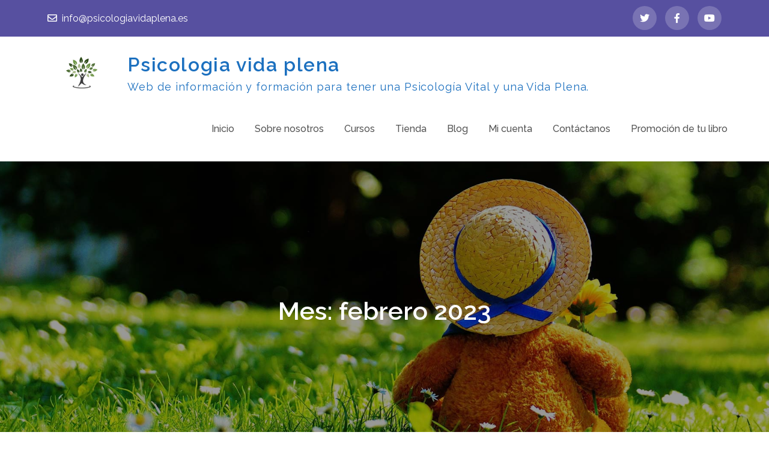

--- FILE ---
content_type: text/html; charset=UTF-8
request_url: https://psicologiavidaplena.com/2023/02/
body_size: 19355
content:
<!DOCTYPE html> <html lang="es"><head>
	<meta charset="UTF-8">
	<meta name="viewport" content="width=device-width, initial-scale=1">
	<link rel="profile" href="https://gmpg.org/xfn/11">
	
<script type="text/javascript" id="lpData">
/* <![CDATA[ */
var lpData = {"site_url":"https:\/\/psicologiavidaplena.com","user_id":"0","theme":"grand-academy","lp_rest_url":"https:\/\/psicologiavidaplena.com\/wp-json\/","nonce":"9558e76276","is_course_archive":"","courses_url":"https:\/\/psicologiavidaplena.com\/cursos\/","urlParams":[],"lp_version":"4.3.2.6","lp_rest_load_ajax":"https:\/\/psicologiavidaplena.com\/wp-json\/lp\/v1\/load_content_via_ajax\/","ajaxUrl":"https:\/\/psicologiavidaplena.com\/wp-admin\/admin-ajax.php","lpAjaxUrl":"https:\/\/psicologiavidaplena.com\/lp-ajax-handle","coverImageRatio":"5.16","toast":{"gravity":"bottom","position":"center","duration":3000,"close":1,"stopOnFocus":1,"classPrefix":"lp-toast"},"i18n":[]};
/* ]]> */
</script>
<script type="text/javascript" id="lpSettingCourses">
/* <![CDATA[ */
var lpSettingCourses = {"lpArchiveLoadAjax":"1","lpArchiveNoLoadAjaxFirst":"0","lpArchivePaginationType":"","noLoadCoursesJs":"0"};
/* ]]> */
</script>
		<style id="learn-press-custom-css">
			:root {
				--lp-container-max-width: 1290px;
				--lp-cotainer-padding: 1rem;
				--lp-primary-color: #ffb606;
				--lp-secondary-color: #442e66;
			}
		</style>
						<script>document.documentElement.className = document.documentElement.className + ' yes-js js_active js'</script>
			<title>febrero 2023 &#8211; Psicologia vida plena</title>
<meta name='robots' content='max-image-preview:large' />
<script>window._wca = window._wca || [];</script>
<link rel='dns-prefetch' href='//stats.wp.com' />
<link rel='dns-prefetch' href='//fonts.googleapis.com' />
<link rel='preconnect' href='//c0.wp.com' />
<link rel="alternate" type="application/rss+xml" title="Psicologia vida plena &raquo; Feed" href="https://psicologiavidaplena.com/feed/" />
<link rel="alternate" type="application/rss+xml" title="Psicologia vida plena &raquo; Feed de los comentarios" href="https://psicologiavidaplena.com/comments/feed/" />
<style id='wp-img-auto-sizes-contain-inline-css' type='text/css'>
img:is([sizes=auto i],[sizes^="auto," i]){contain-intrinsic-size:3000px 1500px}
/*# sourceURL=wp-img-auto-sizes-contain-inline-css */
</style>
<link rel='stylesheet' id='argpd-informbox-css' href='https://psicologiavidaplena.com/wp-content/plugins/adapta-rgpd/assets/css/inform-box-simple.css?ver=1.3.9' type='text/css' media='all' />
<link rel='stylesheet' id='argpd-cookies-eu-banner-css' href='https://psicologiavidaplena.com/wp-content/plugins/adapta-rgpd/assets/css/cookies-banner-modern-light.css?ver=1.3.9' type='text/css' media='all' />
<style id='wp-emoji-styles-inline-css' type='text/css'>

	img.wp-smiley, img.emoji {
		display: inline !important;
		border: none !important;
		box-shadow: none !important;
		height: 1em !important;
		width: 1em !important;
		margin: 0 0.07em !important;
		vertical-align: -0.1em !important;
		background: none !important;
		padding: 0 !important;
	}
/*# sourceURL=wp-emoji-styles-inline-css */
</style>
<link rel='stylesheet' id='wp-block-library-css' href='https://psicologiavidaplena.com/wp-content/plugins/gutenberg/build/block-library/style.css?ver=20.1.0' type='text/css' media='all' />
<style id='wp-block-paragraph-inline-css' type='text/css'>
.is-small-text{font-size:.875em}.is-regular-text{font-size:1em}.is-large-text{font-size:2.25em}.is-larger-text{font-size:3em}.has-drop-cap:not(:focus):first-letter{float:left;font-size:8.4em;font-style:normal;font-weight:100;line-height:.68;margin:.05em .1em 0 0;text-transform:uppercase}body.rtl .has-drop-cap:not(:focus):first-letter{float:none;margin-left:.1em}p.has-drop-cap.has-background{overflow:hidden}:root :where(p.has-background){padding:1.25em 2.375em}:where(p.has-text-color:not(.has-link-color)) a{color:inherit}p.has-text-align-left[style*="writing-mode:vertical-lr"],p.has-text-align-right[style*="writing-mode:vertical-rl"]{rotate:180deg}
/*# sourceURL=https://psicologiavidaplena.com/wp-content/plugins/gutenberg/build/block-library/blocks/paragraph/style.css */
</style>
<style id='wp-block-heading-inline-css' type='text/css'>
h1.has-background,h2.has-background,h3.has-background,h4.has-background,h5.has-background,h6.has-background{padding:1.25em 2.375em}h1.has-text-align-left[style*=writing-mode]:where([style*=vertical-lr]),h1.has-text-align-right[style*=writing-mode]:where([style*=vertical-rl]),h2.has-text-align-left[style*=writing-mode]:where([style*=vertical-lr]),h2.has-text-align-right[style*=writing-mode]:where([style*=vertical-rl]),h3.has-text-align-left[style*=writing-mode]:where([style*=vertical-lr]),h3.has-text-align-right[style*=writing-mode]:where([style*=vertical-rl]),h4.has-text-align-left[style*=writing-mode]:where([style*=vertical-lr]),h4.has-text-align-right[style*=writing-mode]:where([style*=vertical-rl]),h5.has-text-align-left[style*=writing-mode]:where([style*=vertical-lr]),h5.has-text-align-right[style*=writing-mode]:where([style*=vertical-rl]),h6.has-text-align-left[style*=writing-mode]:where([style*=vertical-lr]),h6.has-text-align-right[style*=writing-mode]:where([style*=vertical-rl]){rotate:180deg}
/*# sourceURL=https://psicologiavidaplena.com/wp-content/plugins/gutenberg/build/block-library/blocks/heading/style.css */
</style>
<style id='global-styles-inline-css' type='text/css'>
:root{--wp--preset--aspect-ratio--square: 1;--wp--preset--aspect-ratio--4-3: 4/3;--wp--preset--aspect-ratio--3-4: 3/4;--wp--preset--aspect-ratio--3-2: 3/2;--wp--preset--aspect-ratio--2-3: 2/3;--wp--preset--aspect-ratio--16-9: 16/9;--wp--preset--aspect-ratio--9-16: 9/16;--wp--preset--color--black: #000000;--wp--preset--color--cyan-bluish-gray: #abb8c3;--wp--preset--color--white: #ffffff;--wp--preset--color--pale-pink: #f78da7;--wp--preset--color--vivid-red: #cf2e2e;--wp--preset--color--luminous-vivid-orange: #ff6900;--wp--preset--color--luminous-vivid-amber: #fcb900;--wp--preset--color--light-green-cyan: #7bdcb5;--wp--preset--color--vivid-green-cyan: #00d084;--wp--preset--color--pale-cyan-blue: #8ed1fc;--wp--preset--color--vivid-cyan-blue: #0693e3;--wp--preset--color--vivid-purple: #9b51e0;--wp--preset--color--tan: #E6DBAD;--wp--preset--color--yellow: #FDE64B;--wp--preset--color--orange: #ED7014;--wp--preset--color--red: #D0312D;--wp--preset--color--pink: #b565a7;--wp--preset--color--purple: #A32CC4;--wp--preset--color--blue: #3A43BA;--wp--preset--color--green: #3BB143;--wp--preset--color--brown: #231709;--wp--preset--color--grey: #6C626D;--wp--preset--gradient--vivid-cyan-blue-to-vivid-purple: linear-gradient(135deg,rgba(6,147,227,1) 0%,rgb(155,81,224) 100%);--wp--preset--gradient--light-green-cyan-to-vivid-green-cyan: linear-gradient(135deg,rgb(122,220,180) 0%,rgb(0,208,130) 100%);--wp--preset--gradient--luminous-vivid-amber-to-luminous-vivid-orange: linear-gradient(135deg,rgba(252,185,0,1) 0%,rgba(255,105,0,1) 100%);--wp--preset--gradient--luminous-vivid-orange-to-vivid-red: linear-gradient(135deg,rgba(255,105,0,1) 0%,rgb(207,46,46) 100%);--wp--preset--gradient--very-light-gray-to-cyan-bluish-gray: linear-gradient(135deg,rgb(238,238,238) 0%,rgb(169,184,195) 100%);--wp--preset--gradient--cool-to-warm-spectrum: linear-gradient(135deg,rgb(74,234,220) 0%,rgb(151,120,209) 20%,rgb(207,42,186) 40%,rgb(238,44,130) 60%,rgb(251,105,98) 80%,rgb(254,248,76) 100%);--wp--preset--gradient--blush-light-purple: linear-gradient(135deg,rgb(255,206,236) 0%,rgb(152,150,240) 100%);--wp--preset--gradient--blush-bordeaux: linear-gradient(135deg,rgb(254,205,165) 0%,rgb(254,45,45) 50%,rgb(107,0,62) 100%);--wp--preset--gradient--luminous-dusk: linear-gradient(135deg,rgb(255,203,112) 0%,rgb(199,81,192) 50%,rgb(65,88,208) 100%);--wp--preset--gradient--pale-ocean: linear-gradient(135deg,rgb(255,245,203) 0%,rgb(182,227,212) 50%,rgb(51,167,181) 100%);--wp--preset--gradient--electric-grass: linear-gradient(135deg,rgb(202,248,128) 0%,rgb(113,206,126) 100%);--wp--preset--gradient--midnight: linear-gradient(135deg,rgb(2,3,129) 0%,rgb(40,116,252) 100%);--wp--preset--font-size--small: 12px;--wp--preset--font-size--medium: 20px;--wp--preset--font-size--large: 36px;--wp--preset--font-size--x-large: 42px;--wp--preset--font-size--regular: 16px;--wp--preset--font-size--larger: 36px;--wp--preset--font-size--huge: 48px;--wp--preset--spacing--20: 0.44rem;--wp--preset--spacing--30: 0.67rem;--wp--preset--spacing--40: 1rem;--wp--preset--spacing--50: 1.5rem;--wp--preset--spacing--60: 2.25rem;--wp--preset--spacing--70: 3.38rem;--wp--preset--spacing--80: 5.06rem;--wp--preset--shadow--natural: 6px 6px 9px rgba(0, 0, 0, 0.2);--wp--preset--shadow--deep: 12px 12px 50px rgba(0, 0, 0, 0.4);--wp--preset--shadow--sharp: 6px 6px 0px rgba(0, 0, 0, 0.2);--wp--preset--shadow--outlined: 6px 6px 0px -3px rgba(255, 255, 255, 1), 6px 6px rgba(0, 0, 0, 1);--wp--preset--shadow--crisp: 6px 6px 0px rgba(0, 0, 0, 1);}:where(.is-layout-flex){gap: 0.5em;}:where(.is-layout-grid){gap: 0.5em;}body .is-layout-flex{display: flex;}.is-layout-flex{flex-wrap: wrap;align-items: center;}.is-layout-flex > :is(*, div){margin: 0;}body .is-layout-grid{display: grid;}.is-layout-grid > :is(*, div){margin: 0;}:where(.wp-block-columns.is-layout-flex){gap: 2em;}:where(.wp-block-columns.is-layout-grid){gap: 2em;}:where(.wp-block-post-template.is-layout-flex){gap: 1.25em;}:where(.wp-block-post-template.is-layout-grid){gap: 1.25em;}.has-black-color{color: var(--wp--preset--color--black) !important;}.has-cyan-bluish-gray-color{color: var(--wp--preset--color--cyan-bluish-gray) !important;}.has-white-color{color: var(--wp--preset--color--white) !important;}.has-pale-pink-color{color: var(--wp--preset--color--pale-pink) !important;}.has-vivid-red-color{color: var(--wp--preset--color--vivid-red) !important;}.has-luminous-vivid-orange-color{color: var(--wp--preset--color--luminous-vivid-orange) !important;}.has-luminous-vivid-amber-color{color: var(--wp--preset--color--luminous-vivid-amber) !important;}.has-light-green-cyan-color{color: var(--wp--preset--color--light-green-cyan) !important;}.has-vivid-green-cyan-color{color: var(--wp--preset--color--vivid-green-cyan) !important;}.has-pale-cyan-blue-color{color: var(--wp--preset--color--pale-cyan-blue) !important;}.has-vivid-cyan-blue-color{color: var(--wp--preset--color--vivid-cyan-blue) !important;}.has-vivid-purple-color{color: var(--wp--preset--color--vivid-purple) !important;}.has-black-background-color{background-color: var(--wp--preset--color--black) !important;}.has-cyan-bluish-gray-background-color{background-color: var(--wp--preset--color--cyan-bluish-gray) !important;}.has-white-background-color{background-color: var(--wp--preset--color--white) !important;}.has-pale-pink-background-color{background-color: var(--wp--preset--color--pale-pink) !important;}.has-vivid-red-background-color{background-color: var(--wp--preset--color--vivid-red) !important;}.has-luminous-vivid-orange-background-color{background-color: var(--wp--preset--color--luminous-vivid-orange) !important;}.has-luminous-vivid-amber-background-color{background-color: var(--wp--preset--color--luminous-vivid-amber) !important;}.has-light-green-cyan-background-color{background-color: var(--wp--preset--color--light-green-cyan) !important;}.has-vivid-green-cyan-background-color{background-color: var(--wp--preset--color--vivid-green-cyan) !important;}.has-pale-cyan-blue-background-color{background-color: var(--wp--preset--color--pale-cyan-blue) !important;}.has-vivid-cyan-blue-background-color{background-color: var(--wp--preset--color--vivid-cyan-blue) !important;}.has-vivid-purple-background-color{background-color: var(--wp--preset--color--vivid-purple) !important;}.has-black-border-color{border-color: var(--wp--preset--color--black) !important;}.has-cyan-bluish-gray-border-color{border-color: var(--wp--preset--color--cyan-bluish-gray) !important;}.has-white-border-color{border-color: var(--wp--preset--color--white) !important;}.has-pale-pink-border-color{border-color: var(--wp--preset--color--pale-pink) !important;}.has-vivid-red-border-color{border-color: var(--wp--preset--color--vivid-red) !important;}.has-luminous-vivid-orange-border-color{border-color: var(--wp--preset--color--luminous-vivid-orange) !important;}.has-luminous-vivid-amber-border-color{border-color: var(--wp--preset--color--luminous-vivid-amber) !important;}.has-light-green-cyan-border-color{border-color: var(--wp--preset--color--light-green-cyan) !important;}.has-vivid-green-cyan-border-color{border-color: var(--wp--preset--color--vivid-green-cyan) !important;}.has-pale-cyan-blue-border-color{border-color: var(--wp--preset--color--pale-cyan-blue) !important;}.has-vivid-cyan-blue-border-color{border-color: var(--wp--preset--color--vivid-cyan-blue) !important;}.has-vivid-purple-border-color{border-color: var(--wp--preset--color--vivid-purple) !important;}.has-vivid-cyan-blue-to-vivid-purple-gradient-background{background: var(--wp--preset--gradient--vivid-cyan-blue-to-vivid-purple) !important;}.has-light-green-cyan-to-vivid-green-cyan-gradient-background{background: var(--wp--preset--gradient--light-green-cyan-to-vivid-green-cyan) !important;}.has-luminous-vivid-amber-to-luminous-vivid-orange-gradient-background{background: var(--wp--preset--gradient--luminous-vivid-amber-to-luminous-vivid-orange) !important;}.has-luminous-vivid-orange-to-vivid-red-gradient-background{background: var(--wp--preset--gradient--luminous-vivid-orange-to-vivid-red) !important;}.has-very-light-gray-to-cyan-bluish-gray-gradient-background{background: var(--wp--preset--gradient--very-light-gray-to-cyan-bluish-gray) !important;}.has-cool-to-warm-spectrum-gradient-background{background: var(--wp--preset--gradient--cool-to-warm-spectrum) !important;}.has-blush-light-purple-gradient-background{background: var(--wp--preset--gradient--blush-light-purple) !important;}.has-blush-bordeaux-gradient-background{background: var(--wp--preset--gradient--blush-bordeaux) !important;}.has-luminous-dusk-gradient-background{background: var(--wp--preset--gradient--luminous-dusk) !important;}.has-pale-ocean-gradient-background{background: var(--wp--preset--gradient--pale-ocean) !important;}.has-electric-grass-gradient-background{background: var(--wp--preset--gradient--electric-grass) !important;}.has-midnight-gradient-background{background: var(--wp--preset--gradient--midnight) !important;}.has-small-font-size{font-size: var(--wp--preset--font-size--small) !important;}.has-medium-font-size{font-size: var(--wp--preset--font-size--medium) !important;}.has-large-font-size{font-size: var(--wp--preset--font-size--large) !important;}.has-x-large-font-size{font-size: var(--wp--preset--font-size--x-large) !important;}
/*# sourceURL=global-styles-inline-css */
</style>

<style id='classic-theme-styles-inline-css' type='text/css'>
/*! This file is auto-generated */
.wp-block-button__link{color:#fff;background-color:#32373c;border-radius:9999px;box-shadow:none;text-decoration:none;padding:calc(.667em + 2px) calc(1.333em + 2px);font-size:1.125em}.wp-block-file__button{background:#32373c;color:#fff;text-decoration:none}
/*# sourceURL=/wp-includes/css/classic-themes.min.css */
</style>
<link rel='stylesheet' id='hashabr-block-style-css' href='https://psicologiavidaplena.com/wp-content/plugins/hashbar-wp-notification-bar/assets/css/block-style-index.css?ver=1.9.0' type='text/css' media='all' />
<link rel='stylesheet' id='hashbar-frontend-css' href='https://psicologiavidaplena.com/wp-content/plugins/hashbar-wp-notification-bar/assets/css/frontend.css?ver=1.9.0' type='text/css' media='all' />
<link rel='stylesheet' id='contact-form-7-css' href='https://psicologiavidaplena.com/wp-content/plugins/contact-form-7/includes/css/styles.css?ver=6.1.4' type='text/css' media='all' />
<link rel='stylesheet' id='woocommerce-layout-css' href='https://c0.wp.com/p/woocommerce/10.4.3/assets/css/woocommerce-layout.css' type='text/css' media='all' />
<style id='woocommerce-layout-inline-css' type='text/css'>

	.infinite-scroll .woocommerce-pagination {
		display: none;
	}
/*# sourceURL=woocommerce-layout-inline-css */
</style>
<link rel='stylesheet' id='woocommerce-smallscreen-css' href='https://c0.wp.com/p/woocommerce/10.4.3/assets/css/woocommerce-smallscreen.css' type='text/css' media='only screen and (max-width: 768px)' />
<link rel='stylesheet' id='woocommerce-general-css' href='https://c0.wp.com/p/woocommerce/10.4.3/assets/css/woocommerce.css' type='text/css' media='all' />
<style id='woocommerce-inline-inline-css' type='text/css'>
.woocommerce form .form-row .required { visibility: visible; }
/*# sourceURL=woocommerce-inline-inline-css */
</style>
<link rel='stylesheet' id='jquery-selectBox-css' href='https://psicologiavidaplena.com/wp-content/plugins/yith-woocommerce-wishlist/assets/css/jquery.selectBox.css?ver=1.2.0' type='text/css' media='all' />
<link rel='stylesheet' id='woocommerce_prettyPhoto_css-css' href='//psicologiavidaplena.com/wp-content/plugins/woocommerce/assets/css/prettyPhoto.css?ver=3.1.6' type='text/css' media='all' />
<link rel='stylesheet' id='yith-wcwl-main-css' href='https://psicologiavidaplena.com/wp-content/plugins/yith-woocommerce-wishlist/assets/css/style.css?ver=4.12.0' type='text/css' media='all' />
<style id='yith-wcwl-main-inline-css' type='text/css'>
 :root { --rounded-corners-radius: 16px; --add-to-cart-rounded-corners-radius: 16px; --color-headers-background: #F4F4F4; --feedback-duration: 3s } 
 :root { --rounded-corners-radius: 16px; --add-to-cart-rounded-corners-radius: 16px; --color-headers-background: #F4F4F4; --feedback-duration: 3s } 
/*# sourceURL=yith-wcwl-main-inline-css */
</style>
<link rel='stylesheet' id='grand-academy-google-fonts-css' href='https://fonts.googleapis.com/css?family=Raleway%3A300%2C400%2C500%2C600%2C700%7CGloria+Hallelujah%3A400%7COxygen%3A400%2C700&#038;subset=latin%2Clatin-ext' type='text/css' media='all' />
<link rel='stylesheet' id='fontawesome-all-css' href='https://psicologiavidaplena.com/wp-content/themes/grand-academy/assets/css/all.min.css?ver=4.7.0' type='text/css' media='all' />
<link rel='stylesheet' id='slick-theme-css-css' href='https://psicologiavidaplena.com/wp-content/themes/grand-academy/assets/css/slick-theme.min.css?ver=v2.2.0' type='text/css' media='all' />
<link rel='stylesheet' id='slick-css-css' href='https://psicologiavidaplena.com/wp-content/themes/grand-academy/assets/css/slick.min.css?ver=v1.8.0' type='text/css' media='all' />
<link rel='stylesheet' id='grand-academy-blocks-css' href='https://psicologiavidaplena.com/wp-content/themes/grand-academy/assets/css/blocks.min.css?ver=6.9' type='text/css' media='all' />
<link rel='stylesheet' id='grand-academy-style-css' href='https://psicologiavidaplena.com/wp-content/themes/grand-academy/style.css?ver=6.9' type='text/css' media='all' />
<style id='grand-academy-style-inline-css' type='text/css'>
.site-title a,
		.site-description {
			color: #1c70bf}
/*# sourceURL=grand-academy-style-inline-css */
</style>
<link rel='stylesheet' id='jquery-fixedheadertable-style-css' href='https://psicologiavidaplena.com/wp-content/plugins/yith-woocommerce-compare/assets/css/jquery.dataTables.css?ver=1.10.18' type='text/css' media='all' />
<link rel='stylesheet' id='yith_woocompare_page-css' href='https://psicologiavidaplena.com/wp-content/plugins/yith-woocommerce-compare/assets/css/compare.css?ver=3.7.0' type='text/css' media='all' />
<link rel='stylesheet' id='yith-woocompare-widget-css' href='https://psicologiavidaplena.com/wp-content/plugins/yith-woocommerce-compare/assets/css/widget.css?ver=3.7.0' type='text/css' media='all' />
<link rel='stylesheet' id='learnpress-widgets-css' href='https://psicologiavidaplena.com/wp-content/plugins/learnpress/assets/css/widgets.css?ver=1769778371' type='text/css' media='all' />
<script type="text/javascript" src="https://c0.wp.com/c/6.9/wp-includes/js/jquery/jquery.min.js" id="jquery-core-js"></script>
<script type="text/javascript" src="https://c0.wp.com/c/6.9/wp-includes/js/jquery/jquery-migrate.min.js" id="jquery-migrate-js"></script>
<script type="text/javascript" src="https://psicologiavidaplena.com/wp-content/plugins/adapta-rgpd/assets/js/cookies-eu-banner.js?ver=1.3.9" id="argpd-cookies-eu-banner-js"></script>
<script type="text/javascript" src="https://c0.wp.com/c/6.9/wp-includes/js/dist/vendor/wp-polyfill.min.js" id="wp-polyfill-js"></script>
<script type="text/javascript" src="https://psicologiavidaplena.com/wp-content/plugins/gutenberg/build/hooks/index.min.js?ver=84e753e2b66eb7028d38" id="wp-hooks-js"></script>
<script type="text/javascript" src="https://psicologiavidaplena.com/wp-content/plugins/gutenberg/build/i18n/index.min.js?ver=bd5a2533e717a1043151" id="wp-i18n-js"></script>
<script type="text/javascript" id="wp-i18n-js-after">
/* <![CDATA[ */
wp.i18n.setLocaleData( { 'text direction\u0004ltr': [ 'ltr' ] } );
//# sourceURL=wp-i18n-js-after
/* ]]> */
</script>
<script type="text/javascript" id="hashbar-frontend-js-extra">
/* <![CDATA[ */
var hashbar_localize = {"dont_show_bar_after_close":"","notification_display_time":"400","bar_keep_closed":"","cookies_expire_time":"","cookies_expire_type":""};
//# sourceURL=hashbar-frontend-js-extra
/* ]]> */
</script>
<script type="text/javascript" src="https://psicologiavidaplena.com/wp-content/plugins/hashbar-wp-notification-bar/assets/js/frontend.js?ver=1.9.0" id="hashbar-frontend-js"></script>
<script type="text/javascript" src="https://c0.wp.com/p/woocommerce/10.4.3/assets/js/jquery-blockui/jquery.blockUI.min.js" id="wc-jquery-blockui-js" defer="defer" data-wp-strategy="defer"></script>
<script type="text/javascript" id="wc-add-to-cart-js-extra">
/* <![CDATA[ */
var wc_add_to_cart_params = {"ajax_url":"/wp-admin/admin-ajax.php","wc_ajax_url":"/?wc-ajax=%%endpoint%%","i18n_view_cart":"Ver carrito","cart_url":"https://psicologiavidaplena.com/cart/","is_cart":"","cart_redirect_after_add":"no"};
//# sourceURL=wc-add-to-cart-js-extra
/* ]]> */
</script>
<script type="text/javascript" src="https://c0.wp.com/p/woocommerce/10.4.3/assets/js/frontend/add-to-cart.min.js" id="wc-add-to-cart-js" defer="defer" data-wp-strategy="defer"></script>
<script type="text/javascript" src="https://c0.wp.com/p/woocommerce/10.4.3/assets/js/js-cookie/js.cookie.min.js" id="wc-js-cookie-js" defer="defer" data-wp-strategy="defer"></script>
<script type="text/javascript" id="woocommerce-js-extra">
/* <![CDATA[ */
var woocommerce_params = {"ajax_url":"/wp-admin/admin-ajax.php","wc_ajax_url":"/?wc-ajax=%%endpoint%%","i18n_password_show":"Mostrar contrase\u00f1a","i18n_password_hide":"Ocultar contrase\u00f1a"};
//# sourceURL=woocommerce-js-extra
/* ]]> */
</script>
<script type="text/javascript" src="https://c0.wp.com/p/woocommerce/10.4.3/assets/js/frontend/woocommerce.min.js" id="woocommerce-js" defer="defer" data-wp-strategy="defer"></script>
<script type="text/javascript" src="https://stats.wp.com/s-202605.js" id="woocommerce-analytics-js" defer="defer" data-wp-strategy="defer"></script>
<script type="text/javascript" src="https://psicologiavidaplena.com/wp-content/plugins/learnpress/assets/js/dist/loadAJAX.js?ver=1769778371" id="lp-load-ajax-js" async="async" data-wp-strategy="async"></script>
<link rel="https://api.w.org/" href="https://psicologiavidaplena.com/wp-json/" /><link rel="EditURI" type="application/rsd+xml" title="RSD" href="https://psicologiavidaplena.com/xmlrpc.php?rsd" />
<meta name="generator" content="WordPress 6.9" />
<meta name="generator" content="WooCommerce 10.4.3" />
	<style>img#wpstats{display:none}</style>
			<noscript><style>.woocommerce-product-gallery{ opacity: 1 !important; }</style></noscript>
	<style type="text/css">.recentcomments a{display:inline !important;padding:0 !important;margin:0 !important;}</style><link rel="icon" href="https://psicologiavidaplena.com/wp-content/uploads/2022/03/cropped-logo-original-ps-vida-plena-32x32.jpg" sizes="32x32" />
<link rel="icon" href="https://psicologiavidaplena.com/wp-content/uploads/2022/03/cropped-logo-original-ps-vida-plena-192x192.jpg" sizes="192x192" />
<link rel="apple-touch-icon" href="https://psicologiavidaplena.com/wp-content/uploads/2022/03/cropped-logo-original-ps-vida-plena-180x180.jpg" />
<meta name="msapplication-TileImage" content="https://psicologiavidaplena.com/wp-content/uploads/2022/03/cropped-logo-original-ps-vida-plena-270x270.jpg" />
<link rel='stylesheet' id='wc-blocks-style-css' href='https://c0.wp.com/p/woocommerce/10.4.3/assets/client/blocks/wc-blocks.css' type='text/css' media='all' />
</head>

<body data-rsssl=1 class="archive date wp-custom-logo wp-theme-grand-academy theme-grand-academy protected-video-disable-right-click woocommerce-no-js hfeed right-sidebar">

<div id="page" class="site"><a class="skip-link screen-reader-text" href="#content">Skip to content</a>    
            <div id="top-bar" class="top-bar-widgets col-2">
                <div class="wrapper">
                                            
                        <div class="widget widget_address_block">
                            <ul>
                                <li><a href="mailto:info@psicologiavidaplena.es"><i class="far fa-envelope"></i>info@psicologiavidaplena.es</a></li>                            </ul>
                        </div><!-- .widget_address_block -->
                                            <div class="widget widget_social_icons">
                           <div class="social-icons"><ul><li><a href="https://twitter.com/psicovidaplena" target="_blank"></a></li><li><a href="https://www.facebook.com/psicologiayvidaplena" target="_blank"></a></li><li><a href="https://www.youtube.com/channel/UC2ql2OtqGFMihKdWGXSrSGg" target="_blank"></a></li></ul></div>                        </div><!-- .widget_social_icons -->
                                    </div><!-- .wrapper -->
            </div><!-- #top-bar -->
        		<header id="masthead" class="site-header" role="banner">    <div class="wrapper">
        <div class="site-branding">
            <div class="site-logo">
                                    <a href="https://psicologiavidaplena.com/" class="custom-logo-link" rel="home"><img width="612" height="428" src="https://psicologiavidaplena.com/wp-content/uploads/2022/03/logo-original-ps-vida-plena.jpg" class="custom-logo" alt="Psicologia vida plena" decoding="async" fetchpriority="high" srcset="https://psicologiavidaplena.com/wp-content/uploads/2022/03/logo-original-ps-vida-plena.jpg 612w, https://psicologiavidaplena.com/wp-content/uploads/2022/03/logo-original-ps-vida-plena-450x315.jpg 450w, https://psicologiavidaplena.com/wp-content/uploads/2022/03/logo-original-ps-vida-plena-300x210.jpg 300w, https://psicologiavidaplena.com/wp-content/uploads/2022/03/logo-original-ps-vida-plena-220x154.jpg 220w, https://psicologiavidaplena.com/wp-content/uploads/2022/03/logo-original-ps-vida-plena-500x350.jpg 500w" sizes="(max-width: 612px) 100vw, 612px" /></a>                            </div><!-- .site-logo -->

            <div id="site-identity">
                <h1 class="site-title">
                    <a href="https://psicologiavidaplena.com/" rel="home">  Psicologia vida plena</a>
                </h1>

                                    <p class="site-description">Web de información y formación para tener una Psicología Vital y una Vida Plena.</p>
                            </div><!-- #site-identity -->
        </div> <!-- .site-branding -->

        <nav id="site-navigation" class="main-navigation" role="navigation" aria-label="Primary Menu">
            <button type="button" class="menu-toggle">
                <span class="icon-bar"></span>
                <span class="icon-bar"></span>
                <span class="icon-bar"></span>
            </button>

            <div class="menu-main-menu-container"><ul id="primary-menu" class="nav-menu"><li id="menu-item-394" class="menu-item menu-item-type-post_type menu-item-object-page menu-item-home menu-item-394"><a href="https://psicologiavidaplena.com/">Inicio</a></li>
<li id="menu-item-393" class="menu-item menu-item-type-post_type menu-item-object-page menu-item-393"><a href="https://psicologiavidaplena.com/sobre-nosotros/">Sobre nosotros</a></li>
<li id="menu-item-2460" class="menu-item menu-item-type-post_type menu-item-object-page menu-item-2460"><a href="https://psicologiavidaplena.com/cursos/">Cursos</a></li>
<li id="menu-item-853" class="menu-item menu-item-type-post_type menu-item-object-page menu-item-853"><a href="https://psicologiavidaplena.com/tienda/">Tienda</a></li>
<li id="menu-item-622" class="menu-item menu-item-type-custom menu-item-object-custom menu-item-622"><a href="https://psicologiavidaplena.com/noticias/">Blog</a></li>
<li id="menu-item-488" class="menu-item menu-item-type-post_type menu-item-object-page menu-item-488"><a href="https://psicologiavidaplena.com/mi-cuenta/">Mi cuenta</a></li>
<li id="menu-item-3916" class="menu-item menu-item-type-post_type menu-item-object-page menu-item-3916"><a href="https://psicologiavidaplena.com/contactar-2/">Contáctanos</a></li>
<li id="menu-item-5350" class="menu-item menu-item-type-post_type menu-item-object-page menu-item-5350"><a href="https://psicologiavidaplena.com/promocion-de-tu-libro/">Promoción de tu libro</a></li>
</ul></div>        </nav><!-- #site-navigation -->
    </div><!-- .wrapper -->
</header> <!-- header ends here -->	<div id="content" class="site-content">
	
        <div id="page-site-header" style="background-image: url('https://psicologiavidaplena.com/wp-content/themes/grand-academy/assets/images/default-header.jpg');">
            <div class="overlay"></div>
            <header class='page-header'>
                <div class="wrapper">
                    <h2 class="page-title">Mes: <span>febrero 2023</span></h2>                </div><!-- .wrapper -->
            </header>
        </div><!-- #page-site-header -->
        <div class= "wrapper page-section">	<div id="primary" class="content-area">
		<main id="main" class="site-main blog-posts-wrapper" role="main">
			<div class="section-content clear col-2">

				
<article id="post-5798" class="post-5798 post type-post status-publish format-standard has-post-thumbnail hentry category-sin-categoria tag-desarrollo-personal tag-felicidad">
	<div class="post-item">
		
					<div class="featured-image" style="background-image: url('https://psicologiavidaplena.com/wp-content/uploads/2023/02/71NWpiWO75L._AC_UL320_SR320320_.jpg');">
                <a href="https://psicologiavidaplena.com/libro-los-88-peldanos-de-la-gente-feliz/" class="post-thumbnail-link"></a>
            </div><!-- .featured-image -->
		
		<div class="entry-container">
			<header class="entry-header">
				<h2 class="entry-title"><a href="https://psicologiavidaplena.com/libro-los-88-peldanos-de-la-gente-feliz/" rel="bookmark">Libro-Los 88 Peldaños de la Gente Feliz</a></h2>			</header><!-- .entry-header -->

							<div class="entry-meta">
					<span class="date"><a href="https://psicologiavidaplena.com/libro-los-88-peldanos-de-la-gente-feliz/" rel="bookmark"><time class="entry-date published updated" datetime="2023-02-27T12:29:02+01:00">27 febrero 2023</time></a></span><span class="cat-links"><a href="https://psicologiavidaplena.com/category/sin-categoria/" rel="category tag">Sin categoría</a></span>				</div><!-- .entry-meta -->
			
			<div class="entry-content">
				<p>de Anxo Pérez Rodríguez RESUMEN DEL LIBRO RECOMENDADO [&hellip;]</p>
			</div><!-- .entry-content -->

			<div class="read-more">
                                <a href="https://psicologiavidaplena.com/libro-los-88-peldanos-de-la-gente-feliz/">leer más</a>
            </div><!-- .read-more -->
		</div><!-- .entry-container -->
	</div><!-- .post-item -->
</article><!-- #post-## -->

<article id="post-5793" class="post-5793 post type-post status-publish format-standard has-post-thumbnail hentry category-sin-categoria tag-autoayuda tag-desarrollo-personal">
	<div class="post-item">
		
					<div class="featured-image" style="background-image: url('https://psicologiavidaplena.com/wp-content/uploads/2023/02/31HlsgwYy6L.jpg');">
                <a href="https://psicologiavidaplena.com/libro-amate-y-mucho/" class="post-thumbnail-link"></a>
            </div><!-- .featured-image -->
		
		<div class="entry-container">
			<header class="entry-header">
				<h2 class="entry-title"><a href="https://psicologiavidaplena.com/libro-amate-y-mucho/" rel="bookmark">Libro-Ámate, y mucho</a></h2>			</header><!-- .entry-header -->

							<div class="entry-meta">
					<span class="date"><a href="https://psicologiavidaplena.com/libro-amate-y-mucho/" rel="bookmark"><time class="entry-date published updated" datetime="2023-02-23T12:27:35+01:00">23 febrero 2023</time></a></span><span class="cat-links"><a href="https://psicologiavidaplena.com/category/sin-categoria/" rel="category tag">Sin categoría</a></span>				</div><!-- .entry-meta -->
			
			<div class="entry-content">
				<p>de Noemí Seva RESUMEN DEL LIBRO RECOMENDADO ÁMATE, [&hellip;]</p>
			</div><!-- .entry-content -->

			<div class="read-more">
                                <a href="https://psicologiavidaplena.com/libro-amate-y-mucho/">leer más</a>
            </div><!-- .read-more -->
		</div><!-- .entry-container -->
	</div><!-- .post-item -->
</article><!-- #post-## -->

<article id="post-5790" class="post-5790 post type-post status-publish format-standard has-post-thumbnail hentry category-sin-categoria tag-mentalidad-de-exito">
	<div class="post-item">
		
					<div class="featured-image" style="background-image: url('https://psicologiavidaplena.com/wp-content/uploads/2023/02/31aIrfBQsL.jpg');">
                <a href="https://psicologiavidaplena.com/libro-la-mentalidad-del-exito/" class="post-thumbnail-link"></a>
            </div><!-- .featured-image -->
		
		<div class="entry-container">
			<header class="entry-header">
				<h2 class="entry-title"><a href="https://psicologiavidaplena.com/libro-la-mentalidad-del-exito/" rel="bookmark">Libro-La mentalidad del éxito</a></h2>			</header><!-- .entry-header -->

							<div class="entry-meta">
					<span class="date"><a href="https://psicologiavidaplena.com/libro-la-mentalidad-del-exito/" rel="bookmark"><time class="entry-date published updated" datetime="2023-02-22T12:58:39+01:00">22 febrero 2023</time></a></span><span class="cat-links"><a href="https://psicologiavidaplena.com/category/sin-categoria/" rel="category tag">Sin categoría</a></span>				</div><!-- .entry-meta -->
			
			<div class="entry-content">
				<p>de Inés Pérez RESUMEN DEL LIBRO LA MENTALIDAD [&hellip;]</p>
			</div><!-- .entry-content -->

			<div class="read-more">
                                <a href="https://psicologiavidaplena.com/libro-la-mentalidad-del-exito/">leer más</a>
            </div><!-- .read-more -->
		</div><!-- .entry-container -->
	</div><!-- .post-item -->
</article><!-- #post-## -->

<article id="post-5785" class="post-5785 post type-post status-publish format-standard has-post-thumbnail hentry category-sin-categoria tag-meditacion">
	<div class="post-item">
		
					<div class="featured-image" style="background-image: url('https://psicologiavidaplena.com/wp-content/uploads/2023/02/B09PGP7JKC.01._SCLZZZZZZZ_SX500_.jpg');">
                <a href="https://psicologiavidaplena.com/libro-las-tecnicas-de-meditacion-mas-poderosas/" class="post-thumbnail-link"></a>
            </div><!-- .featured-image -->
		
		<div class="entry-container">
			<header class="entry-header">
				<h2 class="entry-title"><a href="https://psicologiavidaplena.com/libro-las-tecnicas-de-meditacion-mas-poderosas/" rel="bookmark">Libro-Las Técnicas De Meditación Más Poderosas</a></h2>			</header><!-- .entry-header -->

							<div class="entry-meta">
					<span class="date"><a href="https://psicologiavidaplena.com/libro-las-tecnicas-de-meditacion-mas-poderosas/" rel="bookmark"><time class="entry-date published updated" datetime="2023-02-21T13:03:29+01:00">21 febrero 2023</time></a></span><span class="cat-links"><a href="https://psicologiavidaplena.com/category/sin-categoria/" rel="category tag">Sin categoría</a></span>				</div><!-- .entry-meta -->
			
			<div class="entry-content">
				<p>de Fabi Frimerdyz RESUMEN DEL LIBRO RECOMENDADO LAS [&hellip;]</p>
			</div><!-- .entry-content -->

			<div class="read-more">
                                <a href="https://psicologiavidaplena.com/libro-las-tecnicas-de-meditacion-mas-poderosas/">leer más</a>
            </div><!-- .read-more -->
		</div><!-- .entry-container -->
	</div><!-- .post-item -->
</article><!-- #post-## -->

<article id="post-5782" class="post-5782 post type-post status-publish format-standard has-post-thumbnail hentry category-sin-categoria tag-cuerpo-mente-espiritualidad tag-metafisica">
	<div class="post-item">
		
					<div class="featured-image" style="background-image: url('https://psicologiavidaplena.com/wp-content/uploads/2023/02/4-libros-en-1-edicion-bolsillo_63752d5569868-800x800-1.jpg');">
                <a href="https://psicologiavidaplena.com/libro-4-libros-en-1-metafisica-del-siglo-xx/" class="post-thumbnail-link"></a>
            </div><!-- .featured-image -->
		
		<div class="entry-container">
			<header class="entry-header">
				<h2 class="entry-title"><a href="https://psicologiavidaplena.com/libro-4-libros-en-1-metafisica-del-siglo-xx/" rel="bookmark">Libro-4 Libros En 1- Metafísica del Siglo Xx</a></h2>			</header><!-- .entry-header -->

							<div class="entry-meta">
					<span class="date"><a href="https://psicologiavidaplena.com/libro-4-libros-en-1-metafisica-del-siglo-xx/" rel="bookmark"><time class="entry-date published updated" datetime="2023-02-20T13:17:23+01:00">20 febrero 2023</time></a></span><span class="cat-links"><a href="https://psicologiavidaplena.com/category/sin-categoria/" rel="category tag">Sin categoría</a></span>				</div><!-- .entry-meta -->
			
			<div class="entry-content">
				<p>de SCOVEL SHINN, FLORENCE RESUMEN DEL LIBRO RECOMENDADO [&hellip;]</p>
			</div><!-- .entry-content -->

			<div class="read-more">
                                <a href="https://psicologiavidaplena.com/libro-4-libros-en-1-metafisica-del-siglo-xx/">leer más</a>
            </div><!-- .read-more -->
		</div><!-- .entry-container -->
	</div><!-- .post-item -->
</article><!-- #post-## -->

<article id="post-5778" class="post-5778 post type-post status-publish format-standard has-post-thumbnail hentry category-sin-categoria">
	<div class="post-item">
		
					<div class="featured-image" style="background-image: url('https://psicologiavidaplena.com/wp-content/uploads/2023/02/41SuiFdXk7L.jpg');">
                <a href="https://psicologiavidaplena.com/libro-tu-plan-de-bienestar-personal/" class="post-thumbnail-link"></a>
            </div><!-- .featured-image -->
		
		<div class="entry-container">
			<header class="entry-header">
				<h2 class="entry-title"><a href="https://psicologiavidaplena.com/libro-tu-plan-de-bienestar-personal/" rel="bookmark">LIBRO-TU PLAN DE BIENESTAR PERSONAL</a></h2>			</header><!-- .entry-header -->

							<div class="entry-meta">
					<span class="date"><a href="https://psicologiavidaplena.com/libro-tu-plan-de-bienestar-personal/" rel="bookmark"><time class="entry-date published updated" datetime="2023-02-16T14:01:11+01:00">16 febrero 2023</time></a></span><span class="cat-links"><a href="https://psicologiavidaplena.com/category/sin-categoria/" rel="category tag">Sin categoría</a></span>				</div><!-- .entry-meta -->
			
			<div class="entry-content">
				<p>de Francisca Figueroa RESUMEN DEL LIBRO RECOMENDADO TU [&hellip;]</p>
			</div><!-- .entry-content -->

			<div class="read-more">
                                <a href="https://psicologiavidaplena.com/libro-tu-plan-de-bienestar-personal/">leer más</a>
            </div><!-- .read-more -->
		</div><!-- .entry-container -->
	</div><!-- .post-item -->
</article><!-- #post-## -->

<article id="post-5773" class="post-5773 post type-post status-publish format-standard has-post-thumbnail hentry category-sin-categoria tag-crecimiento-personal">
	<div class="post-item">
		
					<div class="featured-image" style="background-image: url('https://psicologiavidaplena.com/wp-content/uploads/2023/02/41o5y9Y3S0L._SX327_BO1204203200_.jpg');">
                <a href="https://psicologiavidaplena.com/libro-cree-en-ti-descubre-el-poder-de-transformar-tu-vida-volumen-1/" class="post-thumbnail-link"></a>
            </div><!-- .featured-image -->
		
		<div class="entry-container">
			<header class="entry-header">
				<h2 class="entry-title"><a href="https://psicologiavidaplena.com/libro-cree-en-ti-descubre-el-poder-de-transformar-tu-vida-volumen-1/" rel="bookmark">Libro-Cree en ti: Descubre el poder de transformar tu vida: Volumen 1</a></h2>			</header><!-- .entry-header -->

							<div class="entry-meta">
					<span class="date"><a href="https://psicologiavidaplena.com/libro-cree-en-ti-descubre-el-poder-de-transformar-tu-vida-volumen-1/" rel="bookmark"><time class="entry-date published updated" datetime="2023-02-15T11:43:18+01:00">15 febrero 2023</time></a></span><span class="cat-links"><a href="https://psicologiavidaplena.com/category/sin-categoria/" rel="category tag">Sin categoría</a></span>				</div><!-- .entry-meta -->
			
			<div class="entry-content">
				<p>de Rut Nieves Miguel RESUMEN DEL LIBRO RECOMENDADO [&hellip;]</p>
			</div><!-- .entry-content -->

			<div class="read-more">
                                <a href="https://psicologiavidaplena.com/libro-cree-en-ti-descubre-el-poder-de-transformar-tu-vida-volumen-1/">leer más</a>
            </div><!-- .read-more -->
		</div><!-- .entry-container -->
	</div><!-- .post-item -->
</article><!-- #post-## -->

<article id="post-5770" class="post-5770 post type-post status-publish format-standard has-post-thumbnail hentry category-sin-categoria tag-crecimiento-personal">
	<div class="post-item">
		
					<div class="featured-image" style="background-image: url('https://psicologiavidaplena.com/wp-content/uploads/2023/02/31kXLaiELbL.jpg');">
                <a href="https://psicologiavidaplena.com/libro-20-preguntas-existenciales/" class="post-thumbnail-link"></a>
            </div><!-- .featured-image -->
		
		<div class="entry-container">
			<header class="entry-header">
				<h2 class="entry-title"><a href="https://psicologiavidaplena.com/libro-20-preguntas-existenciales/" rel="bookmark">LIBRO- 20 PREGUNTAS EXISTENCIALES</a></h2>			</header><!-- .entry-header -->

							<div class="entry-meta">
					<span class="date"><a href="https://psicologiavidaplena.com/libro-20-preguntas-existenciales/" rel="bookmark"><time class="entry-date published updated" datetime="2023-02-14T12:40:38+01:00">14 febrero 2023</time></a></span><span class="cat-links"><a href="https://psicologiavidaplena.com/category/sin-categoria/" rel="category tag">Sin categoría</a></span>				</div><!-- .entry-meta -->
			
			<div class="entry-content">
				<p>de Francesc Miralles RESUMEN DEL LIBRO RECOMENDADO 20 [&hellip;]</p>
			</div><!-- .entry-content -->

			<div class="read-more">
                                <a href="https://psicologiavidaplena.com/libro-20-preguntas-existenciales/">leer más</a>
            </div><!-- .read-more -->
		</div><!-- .entry-container -->
	</div><!-- .post-item -->
</article><!-- #post-## -->

<article id="post-5767" class="post-5767 post type-post status-publish format-standard has-post-thumbnail hentry category-sin-categoria tag-dejar-de-pensar-demasiado tag-desarrollo-personal">
	<div class="post-item">
		
					<div class="featured-image" style="background-image: url('https://psicologiavidaplena.com/wp-content/uploads/2023/02/41NKwV6-tyL.jpg');">
                <a href="https://psicologiavidaplena.com/libro-como-dejar-de-pensar-demasiado-2/" class="post-thumbnail-link"></a>
            </div><!-- .featured-image -->
		
		<div class="entry-container">
			<header class="entry-header">
				<h2 class="entry-title"><a href="https://psicologiavidaplena.com/libro-como-dejar-de-pensar-demasiado-2/" rel="bookmark">Libro-Cómo Dejar de Pensar Demasiado</a></h2>			</header><!-- .entry-header -->

							<div class="entry-meta">
					<span class="date"><a href="https://psicologiavidaplena.com/libro-como-dejar-de-pensar-demasiado-2/" rel="bookmark"><time class="entry-date published updated" datetime="2023-02-13T14:06:27+01:00">13 febrero 2023</time></a></span><span class="cat-links"><a href="https://psicologiavidaplena.com/category/sin-categoria/" rel="category tag">Sin categoría</a></span>				</div><!-- .entry-meta -->
			
			<div class="entry-content">
				<p>de Darell Wise (Autor), Mundo Psicológico (Autor) RESUMEN [&hellip;]</p>
			</div><!-- .entry-content -->

			<div class="read-more">
                                <a href="https://psicologiavidaplena.com/libro-como-dejar-de-pensar-demasiado-2/">leer más</a>
            </div><!-- .read-more -->
		</div><!-- .entry-container -->
	</div><!-- .post-item -->
</article><!-- #post-## -->

<article id="post-5763" class="post-5763 post type-post status-publish format-standard has-post-thumbnail hentry category-sin-categoria tag-frases-para-pensar">
	<div class="post-item">
		
					<div class="featured-image" style="background-image: url('https://psicologiavidaplena.com/wp-content/uploads/2023/02/woman-g9aba4a997_640.jpg');">
                <a href="https://psicologiavidaplena.com/frases-para-pensar/" class="post-thumbnail-link"></a>
            </div><!-- .featured-image -->
		
		<div class="entry-container">
			<header class="entry-header">
				<h2 class="entry-title"><a href="https://psicologiavidaplena.com/frases-para-pensar/" rel="bookmark">FRASES PARA PENSAR</a></h2>			</header><!-- .entry-header -->

							<div class="entry-meta">
					<span class="date"><a href="https://psicologiavidaplena.com/frases-para-pensar/" rel="bookmark"><time class="entry-date published updated" datetime="2023-02-09T12:09:19+01:00">9 febrero 2023</time></a></span><span class="cat-links"><a href="https://psicologiavidaplena.com/category/sin-categoria/" rel="category tag">Sin categoría</a></span>				</div><!-- .entry-meta -->
			
			<div class="entry-content">
				<p>» Las personas positivas convierten los restos en [&hellip;]</p>
			</div><!-- .entry-content -->

			<div class="read-more">
                                <a href="https://psicologiavidaplena.com/frases-para-pensar/">leer más</a>
            </div><!-- .read-more -->
		</div><!-- .entry-container -->
	</div><!-- .post-item -->
</article><!-- #post-## -->
			</div>
		
	<nav class="navigation posts-navigation" aria-label="Entradas">
		<h2 class="screen-reader-text">Navegación de entradas</h2>
		<div class="nav-links"><div class="nav-previous"><a href="https://psicologiavidaplena.com/2023/02/page/2/" >Entradas anteriores</a></div></div>
	</nav>		</main><!-- #main -->
	</div><!-- #primary -->

	<aside id="secondary" class="widget-area" role="complementary">
		<aside id="search-2" class="widget widget_search">
<form role="search" method="get" class="search-form" action="https://psicologiavidaplena.com/">
    <label>
        <span class="screen-reader-text">Search for:</span>
        <input type="search" class="search-field" placeholder="Search ..." value="" name="s" title="Search for:" />
    </label>
    <button type="submit" class="search-submit" value="Search"><i class="fas fa-search"></i></button>
</form></aside>
		<aside id="recent-posts-2" class="widget widget_recent_entries">
		<h2 class="widget-title">Entradas recientes</h2>
		<ul>
											<li>
					<a href="https://psicologiavidaplena.com/libro-confia-en-ti-para-variar-2/">LIBRO CONFÍA EN TI, PARA VARIAR</a>
									</li>
											<li>
					<a href="https://psicologiavidaplena.com/libro-mejora-tu-salud-mental-y-bienestar/">Libro Mejora tu salud mental y bienestar</a>
									</li>
											<li>
					<a href="https://psicologiavidaplena.com/libro-como-tener-resiliencia-recupera-el-control-calma-tu-mente-y-enfrenta-el-cambio-con-confianza/">Libro Cómo tener resiliencia: Recupera el control, calma tu mente y enfrenta el cambio con confianza</a>
									</li>
											<li>
					<a href="https://psicologiavidaplena.com/libro-quieres-ser-feliz-o-no/">Libro ¿Quieres ser feliz o no?</a>
									</li>
											<li>
					<a href="https://psicologiavidaplena.com/libro-los-10-poderes-para-disenar-tu-vida/">Libro Los 10 poderes para diseñar tu vida</a>
									</li>
					</ul>

		</aside><aside id="recent-comments-2" class="widget widget_recent_comments"><h2 class="widget-title">Comentarios recientes</h2><ul id="recentcomments"></ul></aside><aside id="search-3" class="widget widget_search"><h2 class="widget-title">Buscar</h2>
<form role="search" method="get" class="search-form" action="https://psicologiavidaplena.com/">
    <label>
        <span class="screen-reader-text">Search for:</span>
        <input type="search" class="search-field" placeholder="Search ..." value="" name="s" title="Search for:" />
    </label>
    <button type="submit" class="search-submit" value="Search"><i class="fas fa-search"></i></button>
</form></aside>
		<aside id="recent-posts-3" class="widget widget_recent_entries">
		<h2 class="widget-title">Entradas recientes</h2>
		<ul>
											<li>
					<a href="https://psicologiavidaplena.com/libro-confia-en-ti-para-variar-2/">LIBRO CONFÍA EN TI, PARA VARIAR</a>
									</li>
											<li>
					<a href="https://psicologiavidaplena.com/libro-mejora-tu-salud-mental-y-bienestar/">Libro Mejora tu salud mental y bienestar</a>
									</li>
											<li>
					<a href="https://psicologiavidaplena.com/libro-como-tener-resiliencia-recupera-el-control-calma-tu-mente-y-enfrenta-el-cambio-con-confianza/">Libro Cómo tener resiliencia: Recupera el control, calma tu mente y enfrenta el cambio con confianza</a>
									</li>
											<li>
					<a href="https://psicologiavidaplena.com/libro-quieres-ser-feliz-o-no/">Libro ¿Quieres ser feliz o no?</a>
									</li>
											<li>
					<a href="https://psicologiavidaplena.com/libro-los-10-poderes-para-disenar-tu-vida/">Libro Los 10 poderes para diseñar tu vida</a>
									</li>
					</ul>

		</aside><aside id="recent-comments-3" class="widget widget_recent_comments"><h2 class="widget-title">Comentarios recientes</h2><ul id="recentcomments-3"></ul></aside><aside id="archives-3" class="widget widget_archive"><h2 class="widget-title">Archivos</h2>
			<ul>
					<li><a href='https://psicologiavidaplena.com/2026/01/'>enero 2026</a></li>
	<li><a href='https://psicologiavidaplena.com/2025/12/'>diciembre 2025</a></li>
	<li><a href='https://psicologiavidaplena.com/2025/11/'>noviembre 2025</a></li>
	<li><a href='https://psicologiavidaplena.com/2025/10/'>octubre 2025</a></li>
	<li><a href='https://psicologiavidaplena.com/2025/09/'>septiembre 2025</a></li>
	<li><a href='https://psicologiavidaplena.com/2025/07/'>julio 2025</a></li>
	<li><a href='https://psicologiavidaplena.com/2025/06/'>junio 2025</a></li>
	<li><a href='https://psicologiavidaplena.com/2025/05/'>mayo 2025</a></li>
	<li><a href='https://psicologiavidaplena.com/2025/04/'>abril 2025</a></li>
	<li><a href='https://psicologiavidaplena.com/2025/03/'>marzo 2025</a></li>
	<li><a href='https://psicologiavidaplena.com/2025/02/'>febrero 2025</a></li>
	<li><a href='https://psicologiavidaplena.com/2025/01/'>enero 2025</a></li>
	<li><a href='https://psicologiavidaplena.com/2024/12/'>diciembre 2024</a></li>
	<li><a href='https://psicologiavidaplena.com/2024/11/'>noviembre 2024</a></li>
	<li><a href='https://psicologiavidaplena.com/2024/10/'>octubre 2024</a></li>
	<li><a href='https://psicologiavidaplena.com/2024/09/'>septiembre 2024</a></li>
	<li><a href='https://psicologiavidaplena.com/2024/07/'>julio 2024</a></li>
	<li><a href='https://psicologiavidaplena.com/2024/06/'>junio 2024</a></li>
	<li><a href='https://psicologiavidaplena.com/2024/05/'>mayo 2024</a></li>
	<li><a href='https://psicologiavidaplena.com/2024/04/'>abril 2024</a></li>
	<li><a href='https://psicologiavidaplena.com/2024/03/'>marzo 2024</a></li>
	<li><a href='https://psicologiavidaplena.com/2024/02/'>febrero 2024</a></li>
	<li><a href='https://psicologiavidaplena.com/2024/01/'>enero 2024</a></li>
	<li><a href='https://psicologiavidaplena.com/2023/12/'>diciembre 2023</a></li>
	<li><a href='https://psicologiavidaplena.com/2023/11/'>noviembre 2023</a></li>
	<li><a href='https://psicologiavidaplena.com/2023/10/'>octubre 2023</a></li>
	<li><a href='https://psicologiavidaplena.com/2023/09/'>septiembre 2023</a></li>
	<li><a href='https://psicologiavidaplena.com/2023/08/'>agosto 2023</a></li>
	<li><a href='https://psicologiavidaplena.com/2023/07/'>julio 2023</a></li>
	<li><a href='https://psicologiavidaplena.com/2023/06/'>junio 2023</a></li>
	<li><a href='https://psicologiavidaplena.com/2023/05/'>mayo 2023</a></li>
	<li><a href='https://psicologiavidaplena.com/2023/04/'>abril 2023</a></li>
	<li><a href='https://psicologiavidaplena.com/2023/03/'>marzo 2023</a></li>
	<li><a href='https://psicologiavidaplena.com/2023/02/' aria-current="page">febrero 2023</a></li>
	<li><a href='https://psicologiavidaplena.com/2023/01/'>enero 2023</a></li>
	<li><a href='https://psicologiavidaplena.com/2022/12/'>diciembre 2022</a></li>
	<li><a href='https://psicologiavidaplena.com/2022/11/'>noviembre 2022</a></li>
	<li><a href='https://psicologiavidaplena.com/2022/10/'>octubre 2022</a></li>
	<li><a href='https://psicologiavidaplena.com/2022/09/'>septiembre 2022</a></li>
	<li><a href='https://psicologiavidaplena.com/2022/08/'>agosto 2022</a></li>
	<li><a href='https://psicologiavidaplena.com/2022/07/'>julio 2022</a></li>
	<li><a href='https://psicologiavidaplena.com/2022/06/'>junio 2022</a></li>
	<li><a href='https://psicologiavidaplena.com/2022/05/'>mayo 2022</a></li>
	<li><a href='https://psicologiavidaplena.com/2022/04/'>abril 2022</a></li>
	<li><a href='https://psicologiavidaplena.com/2022/03/'>marzo 2022</a></li>
	<li><a href='https://psicologiavidaplena.com/2022/02/'>febrero 2022</a></li>
	<li><a href='https://psicologiavidaplena.com/2022/01/'>enero 2022</a></li>
	<li><a href='https://psicologiavidaplena.com/2021/12/'>diciembre 2021</a></li>
	<li><a href='https://psicologiavidaplena.com/2021/11/'>noviembre 2021</a></li>
	<li><a href='https://psicologiavidaplena.com/2020/07/'>julio 2020</a></li>
			</ul>

			</aside><aside id="categories-3" class="widget widget_categories"><h2 class="widget-title">Categorías</h2>
			<ul>
					<li class="cat-item cat-item-184"><a href="https://psicologiavidaplena.com/category/noticias/">Noticias</a>
</li>
	<li class="cat-item cat-item-1"><a href="https://psicologiavidaplena.com/category/sin-categoria/">Sin categoría</a>
</li>
			</ul>

			</aside><aside id="meta-3" class="widget widget_meta"><h2 class="widget-title">Meta</h2>
		<ul>
						<li><a href="https://psicologiavidaplena.com/wp-login.php">Acceder</a></li>
			<li><a href="https://psicologiavidaplena.com/feed/">Feed de entradas</a></li>
			<li><a href="https://psicologiavidaplena.com/comments/feed/">Feed de comentarios</a></li>

			<li><a href="https://es.wordpress.org/">WordPress.org</a></li>
		</ul>

		</aside><aside id="custom_html-1" class="widget_text widget widget_custom_html"><h2 class="widget-title">Contáctanos</h2><div class="textwidget custom-html-widget">-
info@psicovidaplena.es
- https://psicologiavidaplena.com</div></aside><aside id="tag_cloud-1" class="widget widget_tag_cloud"><h2 class="widget-title">Etiquetas</h2><div class="tagcloud"><a href="https://psicologiavidaplena.com/tag/abundancia/" class="tag-cloud-link tag-link-252 tag-link-position-1" style="font-size: 10.962962962963pt;" aria-label="abundancia (9 elementos)">abundancia</a>
<a href="https://psicologiavidaplena.com/tag/amor-propio/" class="tag-cloud-link tag-link-530 tag-link-position-2" style="font-size: 12.074074074074pt;" aria-label="amor propio (13 elementos)">amor propio</a>
<a href="https://psicologiavidaplena.com/tag/ansiedad/" class="tag-cloud-link tag-link-259 tag-link-position-3" style="font-size: 10.592592592593pt;" aria-label="ansiedad (8 elementos)">ansiedad</a>
<a href="https://psicologiavidaplena.com/tag/autoayuda/" class="tag-cloud-link tag-link-247 tag-link-position-4" style="font-size: 15.62962962963pt;" aria-label="Autoayuda (42 elementos)">Autoayuda</a>
<a href="https://psicologiavidaplena.com/tag/autoconocimiento/" class="tag-cloud-link tag-link-534 tag-link-position-5" style="font-size: 12.666666666667pt;" aria-label="autoconocimiento (16 elementos)">autoconocimiento</a>
<a href="https://psicologiavidaplena.com/tag/autodescubrimiento/" class="tag-cloud-link tag-link-414 tag-link-position-6" style="font-size: 8pt;" aria-label="autodescubrimiento (3 elementos)">autodescubrimiento</a>
<a href="https://psicologiavidaplena.com/tag/autoestima/" class="tag-cloud-link tag-link-258 tag-link-position-7" style="font-size: 14.37037037037pt;" aria-label="autoestima (28 elementos)">autoestima</a>
<a href="https://psicologiavidaplena.com/tag/bienestar/" class="tag-cloud-link tag-link-119 tag-link-position-8" style="font-size: 17.925925925926pt;" aria-label="Bienestar (87 elementos)">Bienestar</a>
<a href="https://psicologiavidaplena.com/tag/bienestar-emocional/" class="tag-cloud-link tag-link-536 tag-link-position-9" style="font-size: 10.222222222222pt;" aria-label="bienestar emocional (7 elementos)">bienestar emocional</a>
<a href="https://psicologiavidaplena.com/tag/calmar-la-mente/" class="tag-cloud-link tag-link-587 tag-link-position-10" style="font-size: 10.222222222222pt;" aria-label="calmar la mente (7 elementos)">calmar la mente</a>
<a href="https://psicologiavidaplena.com/tag/carta/" class="tag-cloud-link tag-link-126 tag-link-position-11" style="font-size: 8pt;" aria-label="Carta (3 elementos)">Carta</a>
<a href="https://psicologiavidaplena.com/tag/confianza/" class="tag-cloud-link tag-link-466 tag-link-position-12" style="font-size: 8pt;" aria-label="confianza (3 elementos)">confianza</a>
<a href="https://psicologiavidaplena.com/tag/creatividad/" class="tag-cloud-link tag-link-538 tag-link-position-13" style="font-size: 10.222222222222pt;" aria-label="creatividad (7 elementos)">creatividad</a>
<a href="https://psicologiavidaplena.com/tag/crecimiento-personal/" class="tag-cloud-link tag-link-246 tag-link-position-14" style="font-size: 18.444444444444pt;" aria-label="crecimiento personal (102 elementos)">crecimiento personal</a>
<a href="https://psicologiavidaplena.com/tag/dejar-de-pensar-demasiado/" class="tag-cloud-link tag-link-430 tag-link-position-15" style="font-size: 8.7407407407407pt;" aria-label="dejar de pensar demasiado (4 elementos)">dejar de pensar demasiado</a>
<a href="https://psicologiavidaplena.com/tag/desarrollo-personal/" class="tag-cloud-link tag-link-294 tag-link-position-16" style="font-size: 22pt;" aria-label="desarrollo personal (306 elementos)">desarrollo personal</a>
<a href="https://psicologiavidaplena.com/tag/emociones/" class="tag-cloud-link tag-link-251 tag-link-position-17" style="font-size: 12.296296296296pt;" aria-label="Emociones (14 elementos)">Emociones</a>
<a href="https://psicologiavidaplena.com/tag/eneagrama/" class="tag-cloud-link tag-link-409 tag-link-position-18" style="font-size: 8.7407407407407pt;" aria-label="ENEAGRAMA (4 elementos)">ENEAGRAMA</a>
<a href="https://psicologiavidaplena.com/tag/felicidad/" class="tag-cloud-link tag-link-118 tag-link-position-19" style="font-size: 17.62962962963pt;" aria-label="Felicidad (79 elementos)">Felicidad</a>
<a href="https://psicologiavidaplena.com/tag/frase-para-la-reflexion/" class="tag-cloud-link tag-link-394 tag-link-position-20" style="font-size: 8.7407407407407pt;" aria-label="frase para la reflexión (4 elementos)">frase para la reflexión</a>
<a href="https://psicologiavidaplena.com/tag/habitos/" class="tag-cloud-link tag-link-295 tag-link-position-21" style="font-size: 9.8518518518519pt;" aria-label="hábitos (6 elementos)">hábitos</a>
<a href="https://psicologiavidaplena.com/tag/inteligencia-emocional/" class="tag-cloud-link tag-link-359 tag-link-position-22" style="font-size: 9.3333333333333pt;" aria-label="inteligencia emocional (5 elementos)">inteligencia emocional</a>
<a href="https://psicologiavidaplena.com/tag/ley-de-la-asuncion/" class="tag-cloud-link tag-link-500 tag-link-position-23" style="font-size: 8pt;" aria-label="ley de la asunción (3 elementos)">ley de la asunción</a>
<a href="https://psicologiavidaplena.com/tag/ley-de-la-atraccion/" class="tag-cloud-link tag-link-504 tag-link-position-24" style="font-size: 8.7407407407407pt;" aria-label="ley de la atracción (4 elementos)">ley de la atracción</a>
<a href="https://psicologiavidaplena.com/tag/meditacion/" class="tag-cloud-link tag-link-120 tag-link-position-25" style="font-size: 11.555555555556pt;" aria-label="Meditación (11 elementos)">Meditación</a>
<a href="https://psicologiavidaplena.com/tag/mindfulness/" class="tag-cloud-link tag-link-121 tag-link-position-26" style="font-size: 15.777777777778pt;" aria-label="Mindfulness (44 elementos)">Mindfulness</a>
<a href="https://psicologiavidaplena.com/tag/paz-interior/" class="tag-cloud-link tag-link-546 tag-link-position-27" style="font-size: 10.962962962963pt;" aria-label="Paz interior (9 elementos)">Paz interior</a>
<a href="https://psicologiavidaplena.com/tag/pensamiento-positivo/" class="tag-cloud-link tag-link-496 tag-link-position-28" style="font-size: 8pt;" aria-label="pensamiento positivo (3 elementos)">pensamiento positivo</a>
<a href="https://psicologiavidaplena.com/tag/prosperidad/" class="tag-cloud-link tag-link-253 tag-link-position-29" style="font-size: 11.555555555556pt;" aria-label="Prosperidad (11 elementos)">Prosperidad</a>
<a href="https://psicologiavidaplena.com/tag/psicologia/" class="tag-cloud-link tag-link-250 tag-link-position-30" style="font-size: 8.7407407407407pt;" aria-label="Psicología (4 elementos)">Psicología</a>
<a href="https://psicologiavidaplena.com/tag/relaciones-toxicas/" class="tag-cloud-link tag-link-248 tag-link-position-31" style="font-size: 9.8518518518519pt;" aria-label="Relaciones tóxicas (6 elementos)">Relaciones tóxicas</a>
<a href="https://psicologiavidaplena.com/tag/relajacion/" class="tag-cloud-link tag-link-302 tag-link-position-32" style="font-size: 8.7407407407407pt;" aria-label="relajación (4 elementos)">relajación</a>
<a href="https://psicologiavidaplena.com/tag/relax/" class="tag-cloud-link tag-link-242 tag-link-position-33" style="font-size: 8.7407407407407pt;" aria-label="relax (4 elementos)">relax</a>
<a href="https://psicologiavidaplena.com/tag/resiliencia/" class="tag-cloud-link tag-link-439 tag-link-position-34" style="font-size: 10.592592592593pt;" aria-label="resiliencia (8 elementos)">resiliencia</a>
<a href="https://psicologiavidaplena.com/tag/salud/" class="tag-cloud-link tag-link-353 tag-link-position-35" style="font-size: 9.8518518518519pt;" aria-label="salud (6 elementos)">salud</a>
<a href="https://psicologiavidaplena.com/tag/serenidad/" class="tag-cloud-link tag-link-502 tag-link-position-36" style="font-size: 8.7407407407407pt;" aria-label="serenidad (4 elementos)">serenidad</a>
<a href="https://psicologiavidaplena.com/tag/superacion/" class="tag-cloud-link tag-link-254 tag-link-position-37" style="font-size: 10.222222222222pt;" aria-label="Superación (7 elementos)">Superación</a>
<a href="https://psicologiavidaplena.com/tag/superacion-personal/" class="tag-cloud-link tag-link-419 tag-link-position-38" style="font-size: 10.222222222222pt;" aria-label="superación personal (7 elementos)">superación personal</a>
<a href="https://psicologiavidaplena.com/tag/transformacion/" class="tag-cloud-link tag-link-370 tag-link-position-39" style="font-size: 10.592592592593pt;" aria-label="transformación (8 elementos)">transformación</a>
<a href="https://psicologiavidaplena.com/tag/transformacion-personal/" class="tag-cloud-link tag-link-374 tag-link-position-40" style="font-size: 10.962962962963pt;" aria-label="transformación personal (9 elementos)">transformación personal</a>
<a href="https://psicologiavidaplena.com/tag/vida-mas-plena/" class="tag-cloud-link tag-link-573 tag-link-position-41" style="font-size: 8.7407407407407pt;" aria-label="Vida más plena (4 elementos)">Vida más plena</a>
<a href="https://psicologiavidaplena.com/tag/vida-plena/" class="tag-cloud-link tag-link-498 tag-link-position-42" style="font-size: 10.962962962963pt;" aria-label="Vida plena (9 elementos)">Vida plena</a>
<a href="https://psicologiavidaplena.com/tag/yoga/" class="tag-cloud-link tag-link-238 tag-link-position-43" style="font-size: 10.222222222222pt;" aria-label="yoga (7 elementos)">yoga</a>
<a href="https://psicologiavidaplena.com/tag/exito/" class="tag-cloud-link tag-link-360 tag-link-position-44" style="font-size: 13.037037037037pt;" aria-label="Éxito (18 elementos)">Éxito</a>
<a href="https://psicologiavidaplena.com/tag/exito-2/" class="tag-cloud-link tag-link-399 tag-link-position-45" style="font-size: 10.222222222222pt;" aria-label="éxito (7 elementos)">éxito</a></div>
</aside><aside id="block-5" class="widget widget_block">
<div class="wp-block-jetpack-contact-info">
<div class="wp-block-jetpack-email"><a href="mailto:info@psicologiavidaplena.es">info@psicologiavidaplena.es</a></div>




</div>
</aside><aside id="block-9" class="widget widget_block">
<div class="wp-block-jetpack-contact-info">



</div>
</aside><aside id="block-10" class="widget widget_block">
<h2 class="wp-block-heading"></h2>
</aside><aside id="block-11" class="widget widget_block"></aside><aside id="block-13" class="widget widget_block">
<h2 class="wp-block-heading"></h2>
</aside>	</aside><!-- #secondary -->
</div>		</div>
		<footer id="colophon" class="site-footer" role="contentinfo">    <div class="site-info">
        <img src="https://psicologiavidaplena.com/wp-content/themes/grand-academy/assets/images/team-cloud.png" class="cloud-bg">
    
                <div class="wrapper">
            <span class="copy-right">Copyright © 2026 Psicologia vida plena. Todos los derechos reservados. Theme Grand Academy by <a target="_blank" rel="designer" href="http://creativthemes.com/">Creativ Themes</a></span>
        </div><!-- .wrapper --> 
    </div> <!-- .site-info -->
    
  		</footer><div class="backtotop"><i class="fas fa-caret-up"></i></div><script type="speculationrules">
{"prefetch":[{"source":"document","where":{"and":[{"href_matches":"/*"},{"not":{"href_matches":["/wp-*.php","/wp-admin/*","/wp-content/uploads/*","/wp-content/*","/wp-content/plugins/*","/wp-content/themes/grand-academy/*","/*\\?(.+)"]}},{"not":{"selector_matches":"a[rel~=\"nofollow\"]"}},{"not":{"selector_matches":".no-prefetch, .no-prefetch a"}}]},"eagerness":"conservative"}]}
</script>

<div class="argpd-footer"><ul id="menu-textos-legales-adapta-rgpd" class=""><li><a href="https://psicologiavidaplena.com/aviso-legal/">Aviso Legal</a></li><li><a href="https://psicologiavidaplena.com/politica-de-privacidad/">Política de Privacidad</a></li><li><a href="https://psicologiavidaplena.com/politica-de-cookies/">Política de Cookies</a></li><li><a class="cookies-eu-banner-closed" href="javascript:void(0);">Configuración de Cookies</a></li></ul></div>
<div id="cookies-eu-wrapper">
    <div 
      id="cookies-eu-banner"       
      data-wait-remove="250"
      >      
      <div id="cookies-eu-label">
          Esta web utiliza cookies propias y de terceros para su correcto funcionamiento y para fines analíticos. Contiene enlaces a sitios web de terceros con políticas de privacidad ajenas que podrás aceptar o no cuando accedas a ellos. Al hacer clic en el botón Aceptar, acepta el uso de estas tecnologías y el procesamiento de tus datos para estos propósitos.
          
          <a class="argpd-cookies-politica" rel="nofollow" id="cookies-eu-more" href="https://psicologiavidaplena.com/personalizar-cookies/">Configurar y más información</a>



      </div>

      <div id="cookies-eu-buttons">
        <button id="cookies-eu-reject" class="cookies-eu-reject">Rechazar</button>
        <button id="cookies-eu-accept" class="cookies-eu-accept">Aceptar</button></div>
    </div>
</div>

<div id="cookies-eu-banner-closed">
  <span>Privacidad</span>
</div>
	<script type='text/javascript'>
		(function () {
			var c = document.body.className;
			c = c.replace(/woocommerce-no-js/, 'woocommerce-js');
			document.body.className = c;
		})();
	</script>
	<script type="text/javascript" src="https://psicologiavidaplena.com/wp-content/plugins/contact-form-7/includes/swv/js/index.js?ver=6.1.4" id="swv-js"></script>
<script type="text/javascript" id="contact-form-7-js-translations">
/* <![CDATA[ */
( function( domain, translations ) {
	var localeData = translations.locale_data[ domain ] || translations.locale_data.messages;
	localeData[""].domain = domain;
	wp.i18n.setLocaleData( localeData, domain );
} )( "contact-form-7", {"translation-revision-date":"2025-12-01 15:45:40+0000","generator":"GlotPress\/4.0.3","domain":"messages","locale_data":{"messages":{"":{"domain":"messages","plural-forms":"nplurals=2; plural=n != 1;","lang":"es"},"This contact form is placed in the wrong place.":["Este formulario de contacto est\u00e1 situado en el lugar incorrecto."],"Error:":["Error:"]}},"comment":{"reference":"includes\/js\/index.js"}} );
//# sourceURL=contact-form-7-js-translations
/* ]]> */
</script>
<script type="text/javascript" id="contact-form-7-js-before">
/* <![CDATA[ */
var wpcf7 = {
    "api": {
        "root": "https:\/\/psicologiavidaplena.com\/wp-json\/",
        "namespace": "contact-form-7\/v1"
    }
};
//# sourceURL=contact-form-7-js-before
/* ]]> */
</script>
<script type="text/javascript" src="https://psicologiavidaplena.com/wp-content/plugins/contact-form-7/includes/js/index.js?ver=6.1.4" id="contact-form-7-js"></script>
<script type="text/javascript" id="hashbar-analytics-js-extra">
/* <![CDATA[ */
var hashbar_analytical = {"ajaxurl":"https://psicologiavidaplena.com/wp-admin/admin-ajax.php","nonce_key":"500ba6aedb","enable_analytics":""};
//# sourceURL=hashbar-analytics-js-extra
/* ]]> */
</script>
<script type="text/javascript" src="https://psicologiavidaplena.com/wp-content/plugins/hashbar-wp-notification-bar/assets/js/analytics.js?ver=1.9.0" id="hashbar-analytics-js"></script>
<script type="text/javascript" src="https://psicologiavidaplena.com/wp-content/plugins/hashbar-wp-notification-bar/assets/js/js.cookie.min.js?ver=1.9.0" id="js-cookie-js"></script>
<script type="text/javascript" src="https://psicologiavidaplena.com/wp-content/themes/grand-academy/assets/js/slick.min.js?ver=2017417" id="jquery-slick-js"></script>
<script type="text/javascript" src="https://psicologiavidaplena.com/wp-content/themes/grand-academy/assets/js/navigation.min.js?ver=20151215" id="grand-academy-navigation-js"></script>
<script type="text/javascript" src="https://psicologiavidaplena.com/wp-content/themes/grand-academy/assets/js/skip-link-focus-fix.min.js?ver=20151215" id="grand-academy-skip-link-focus-fix-js"></script>
<script type="text/javascript" src="https://psicologiavidaplena.com/wp-content/themes/grand-academy/assets/js/custom.min.js?ver=20151215" id="grand-academy-custom-js-js"></script>
<script type="text/javascript" src="https://psicologiavidaplena.com/wp-content/plugins/jetpack/jetpack_vendor/automattic/woocommerce-analytics/build/woocommerce-analytics-client.js?minify=false&amp;ver=75adc3c1e2933e2c8c6a" id="woocommerce-analytics-client-js" defer="defer" data-wp-strategy="defer"></script>
<script type="text/javascript" src="https://c0.wp.com/p/woocommerce/10.4.3/assets/js/sourcebuster/sourcebuster.min.js" id="sourcebuster-js-js"></script>
<script type="text/javascript" id="wc-order-attribution-js-extra">
/* <![CDATA[ */
var wc_order_attribution = {"params":{"lifetime":1.0e-5,"session":30,"base64":false,"ajaxurl":"https://psicologiavidaplena.com/wp-admin/admin-ajax.php","prefix":"wc_order_attribution_","allowTracking":true},"fields":{"source_type":"current.typ","referrer":"current_add.rf","utm_campaign":"current.cmp","utm_source":"current.src","utm_medium":"current.mdm","utm_content":"current.cnt","utm_id":"current.id","utm_term":"current.trm","utm_source_platform":"current.plt","utm_creative_format":"current.fmt","utm_marketing_tactic":"current.tct","session_entry":"current_add.ep","session_start_time":"current_add.fd","session_pages":"session.pgs","session_count":"udata.vst","user_agent":"udata.uag"}};
//# sourceURL=wc-order-attribution-js-extra
/* ]]> */
</script>
<script type="text/javascript" src="https://c0.wp.com/p/woocommerce/10.4.3/assets/js/frontend/order-attribution.min.js" id="wc-order-attribution-js"></script>
<script type="text/javascript" id="jetpack-stats-js-before">
/* <![CDATA[ */
_stq = window._stq || [];
_stq.push([ "view", {"v":"ext","blog":"174050570","post":"0","tz":"1","srv":"psicologiavidaplena.com","arch_date":"2023/02","arch_results":"10","j":"1:15.4"} ]);
_stq.push([ "clickTrackerInit", "174050570", "0" ]);
//# sourceURL=jetpack-stats-js-before
/* ]]> */
</script>
<script type="text/javascript" src="https://stats.wp.com/e-202605.js" id="jetpack-stats-js" defer="defer" data-wp-strategy="defer"></script>
<script id="wp-emoji-settings" type="application/json">
{"baseUrl":"https://s.w.org/images/core/emoji/17.0.2/72x72/","ext":".png","svgUrl":"https://s.w.org/images/core/emoji/17.0.2/svg/","svgExt":".svg","source":{"concatemoji":"https://psicologiavidaplena.com/wp-includes/js/wp-emoji-release.min.js?ver=6.9"}}
</script>
<script type="module">
/* <![CDATA[ */
/*! This file is auto-generated */
const a=JSON.parse(document.getElementById("wp-emoji-settings").textContent),o=(window._wpemojiSettings=a,"wpEmojiSettingsSupports"),s=["flag","emoji"];function i(e){try{var t={supportTests:e,timestamp:(new Date).valueOf()};sessionStorage.setItem(o,JSON.stringify(t))}catch(e){}}function c(e,t,n){e.clearRect(0,0,e.canvas.width,e.canvas.height),e.fillText(t,0,0);t=new Uint32Array(e.getImageData(0,0,e.canvas.width,e.canvas.height).data);e.clearRect(0,0,e.canvas.width,e.canvas.height),e.fillText(n,0,0);const a=new Uint32Array(e.getImageData(0,0,e.canvas.width,e.canvas.height).data);return t.every((e,t)=>e===a[t])}function p(e,t){e.clearRect(0,0,e.canvas.width,e.canvas.height),e.fillText(t,0,0);var n=e.getImageData(16,16,1,1);for(let e=0;e<n.data.length;e++)if(0!==n.data[e])return!1;return!0}function u(e,t,n,a){switch(t){case"flag":return n(e,"\ud83c\udff3\ufe0f\u200d\u26a7\ufe0f","\ud83c\udff3\ufe0f\u200b\u26a7\ufe0f")?!1:!n(e,"\ud83c\udde8\ud83c\uddf6","\ud83c\udde8\u200b\ud83c\uddf6")&&!n(e,"\ud83c\udff4\udb40\udc67\udb40\udc62\udb40\udc65\udb40\udc6e\udb40\udc67\udb40\udc7f","\ud83c\udff4\u200b\udb40\udc67\u200b\udb40\udc62\u200b\udb40\udc65\u200b\udb40\udc6e\u200b\udb40\udc67\u200b\udb40\udc7f");case"emoji":return!a(e,"\ud83e\u1fac8")}return!1}function f(e,t,n,a){let r;const o=(r="undefined"!=typeof WorkerGlobalScope&&self instanceof WorkerGlobalScope?new OffscreenCanvas(300,150):document.createElement("canvas")).getContext("2d",{willReadFrequently:!0}),s=(o.textBaseline="top",o.font="600 32px Arial",{});return e.forEach(e=>{s[e]=t(o,e,n,a)}),s}function r(e){var t=document.createElement("script");t.src=e,t.defer=!0,document.head.appendChild(t)}a.supports={everything:!0,everythingExceptFlag:!0},new Promise(t=>{let n=function(){try{var e=JSON.parse(sessionStorage.getItem(o));if("object"==typeof e&&"number"==typeof e.timestamp&&(new Date).valueOf()<e.timestamp+604800&&"object"==typeof e.supportTests)return e.supportTests}catch(e){}return null}();if(!n){if("undefined"!=typeof Worker&&"undefined"!=typeof OffscreenCanvas&&"undefined"!=typeof URL&&URL.createObjectURL&&"undefined"!=typeof Blob)try{var e="postMessage("+f.toString()+"("+[JSON.stringify(s),u.toString(),c.toString(),p.toString()].join(",")+"));",a=new Blob([e],{type:"text/javascript"});const r=new Worker(URL.createObjectURL(a),{name:"wpTestEmojiSupports"});return void(r.onmessage=e=>{i(n=e.data),r.terminate(),t(n)})}catch(e){}i(n=f(s,u,c,p))}t(n)}).then(e=>{for(const n in e)a.supports[n]=e[n],a.supports.everything=a.supports.everything&&a.supports[n],"flag"!==n&&(a.supports.everythingExceptFlag=a.supports.everythingExceptFlag&&a.supports[n]);var t;a.supports.everythingExceptFlag=a.supports.everythingExceptFlag&&!a.supports.flag,a.supports.everything||((t=a.source||{}).concatemoji?r(t.concatemoji):t.wpemoji&&t.twemoji&&(r(t.twemoji),r(t.wpemoji)))});
//# sourceURL=https://psicologiavidaplena.com/wp-includes/js/wp-emoji-loader.min.js
/* ]]> */
</script>

<script type="text/javascript">
jQuery(function ($) {
    'use strict';

    window.Adapta_RGPD = window.Adapta_RGPD || {};

    Adapta_RGPD.getCookie= function(name) {
        var v = document.cookie.match('(^|;) ?' + name + '=([^;]*)(;|$)');
        return v ? v[2] : null;
    }

    Adapta_RGPD.setCookie= function (name, value) {
      var date = new Date();
      date.setTime(date.getTime() + this.cookieTimeout);
      
      document.cookie = name + '=' + value + ';expires=' + date.toUTCString() + ';path=/';
    };

    Adapta_RGPD.deleteCookie = function (name) {
        var hostname = document.location.hostname.replace(/^www\./, '');
        var nacked = hostname.replace(/^[^.]+\./g, "");
        var commonSuffix = '; expires=Thu, 01-Jan-1970 00:00:01 GMT; path=/';

        // remove cookies that match name
        document.cookie = name + '=; domain=.' + hostname + commonSuffix;
        document.cookie = name + '=; domain=.' + nacked + commonSuffix;
        document.cookie = name + '=' + commonSuffix;

        // search and remove all cookies starts with name
        document.cookie.split(';')
        .filter(function(el) {
            return el.trim().indexOf(name) === 0;
        })
        .forEach(function(el) {
            var [k,v] = el.split('=');
            document.cookie = k + '=; domain=.' + hostname + commonSuffix;
            document.cookie = k + '=; domain=.' + nacked + commonSuffix;            
            document.cookie = k + '=' + commonSuffix;
        })
    };

    Adapta_RGPD.onlyUnique= function(value, index, self) {
      return self.indexOf(value) === index;
    };

    Adapta_RGPD.removeItemOnce = function(arr, value) {
      var index = arr.indexOf(value);
      if (index > -1) {
        arr.splice(index, 1);
      }
      return arr;
    };

    // load events.
    Adapta_RGPD.loadEvents= function(){
        $("[id^='custom-cookies-accept']").click(function(){
            var consents= new Array();  
            var value= Adapta_RGPD.getCookie('hasConsents');
            if ( null != value && value.length) {
                consents = value.split("+")
            }
            
            var consent = this.dataset.consent;
            consents.push(consent)
            
            var unique= consents.filter(Adapta_RGPD.onlyUnique);
            Adapta_RGPD.setCookie('hasConsents', unique.join('+'));
            Adapta_RGPD.setCookie('hasConsent', true);
        });

        $("[id^='custom-cookies-reject'],#custom-cookies-eu-reject,#cookies-eu-reject").click(function(){
            const trackingCookiesNames = ['__utma', '__utmb', '__utmc', '__utmt', '__utmv', '__utmz', '_ga', '_gat', '_gid', '_fbp'];   
            var value= Adapta_RGPD.getCookie('hasConsents');
            if ( null == value ) {
                return
            }

            // consent is the consent to remove. Ej ANLT
            var consent = ('undefined' !== typeof this.dataset && this.dataset.hasOwnProperty('consent'))?this.dataset.consent:null;
            if (consent != null) {              
                var consents = value.split("+")         
                consents=Adapta_RGPD.removeItemOnce(consents, consent)
                Adapta_RGPD.setCookie('hasConsents', consents.join('+'));
            }
            
            if ( 'ANLTCS' == consent || null == consent ) {
                trackingCookiesNames.map(Adapta_RGPD.deleteCookie);
            }

            // update api consent
            var consentUUIDCookie = Adapta_RGPD.getCookie('argpd_consentUUID');
            if ( null == consentUUIDCookie || consentUUIDCookie.length == 0) {
                return;
            }
        
            var ajaxurl = 'https://psicologiavidaplena.com/wp-admin/admin-ajax.php';
            var data = {
                action: 'cookie_consent',
                security: 'f5177a6ca4',
                uri: window.location.href,
                'update': 1,
                'statement': $("#cookies-eu-label").text(),
                'purpose-necessary': 1,
                'purpose-non-necessary': 0,
                'purpose-analytics': 0,
                'purpose-marketing': 0,
                'purpose-advertisement': 0,
            };              
            $.post( ajaxurl, data, function(response) {                 
                
                if ( undefined !== response.success && false === response.success ) {                       
                    return;
                }       
            });
        });

        // reject all event
        $("#cookies-eu-banner-closed, .cookies-eu-banner-closed" ).click(function(){
            var date = new Date();
            date.setTime(date.getTime() + 33696000000);
            document.cookie = 'hasConsent' + '=' + 'configure' + ';expires=' + date.toUTCString() + ';path=/';
            window.location.reload();
        });

         

        // toggle first layer privacy
            }

    // init 
    Adapta_RGPD.init = function(){
        jQuery(document).ready(function($) {
            // Prevent for search engine execute ajax function.
            var bots = /bot|crawler|spider|crawling/i;
            var isBot = bots.test(navigator.userAgent);
            if ( isBot ) {
                return;
            }

            // event if cookies-reload option
            
            // code to launch when user accepts cookies
            new CookiesEuBanner(function (update=false) {
                var ajaxurl = 'https://psicologiavidaplena.com/wp-admin/admin-ajax.php';
                var data = {
                    action: 'cookie_consent',
                    security: 'f5177a6ca4',
                    uri: window.location.href,
                    'update': (update == true)?1:0,
                    'statement': $("#cookies-eu-label").text(),
                    'purpose-necessary': 1,
                    'purpose-non-necessary': 0,
                    'purpose-analytics': '1',
                    'purpose-marketing': '0',
                    'purpose-advertisement': '0',
                };              
                $.post( ajaxurl, data, function(response) {
                    
                    if ( undefined !== response.success && false === response.success ) {                       
                        return;
                    }       

                    var data = jQuery.parseJSON(response);
                    if (data == null) {
                        return
                    }

                    // set cookie argpd_consentUUID
                    if (data.hasOwnProperty('uuid')) {
                        Adapta_RGPD.setCookie('argpd_consentUUID', data['uuid']);
                    }

                    // append scripts
                    if (data.hasOwnProperty('scripts-reject')) {
                        var scripts = data['scripts-reject'].split(",");
                        scripts.forEach(function(src){
                            var script = document.createElement( 'script' );
                            script.setAttribute( "src", src );
                            document.getElementsByTagName( "head" )[0].appendChild( script );
                        });             
                    }
                });             
            }, true);

            Adapta_RGPD.loadEvents();
        });
    }
    Adapta_RGPD.init();
});
</script>
        		<script type="text/javascript">
			(function() {
				window.wcAnalytics = window.wcAnalytics || {};
				const wcAnalytics = window.wcAnalytics;

				// Set the assets URL for webpack to find the split assets.
				wcAnalytics.assets_url = 'https://psicologiavidaplena.com/wp-content/plugins/jetpack/jetpack_vendor/automattic/woocommerce-analytics/src/../build/';

				// Set the REST API tracking endpoint URL.
				wcAnalytics.trackEndpoint = 'https://psicologiavidaplena.com/wp-json/woocommerce-analytics/v1/track';

				// Set common properties for all events.
				wcAnalytics.commonProps = {"blog_id":174050570,"store_id":"53199779-1e9b-4c1e-bc34-6714403e16a2","ui":null,"url":"https://psicologiavidaplena.com","woo_version":"10.4.3","wp_version":"6.9","store_admin":0,"device":"desktop","store_currency":"EUR","timezone":"Europe/Madrid","is_guest":1};

				// Set the event queue.
				wcAnalytics.eventQueue = [];

				// Features.
				wcAnalytics.features = {
					ch: false,
					sessionTracking: false,
					proxy: false,
				};

				wcAnalytics.breadcrumbs = ["2023","febrero"];

				// Page context flags.
				wcAnalytics.pages = {
					isAccountPage: false,
					isCart: false,
				};
			})();
		</script>
		
</body>  
</html>

--- FILE ---
content_type: text/css
request_url: https://psicologiavidaplena.com/wp-content/plugins/learnpress/assets/css/widgets.css?ver=1769778371
body_size: 5899
content:
@charset "UTF-8";
/**
 * Mixin
 */
@-webkit-keyframes rotating4 {
  from {
    -webkit-transform: rotate(0deg);
    -o-transform: rotate(0deg);
    transform: rotate(0deg);
  }
  to {
    -webkit-transform: rotate(360deg);
    -o-transform: rotate(360deg);
    transform: rotate(360deg);
  }
}
@keyframes rotating4 {
  from {
    -ms-transform: rotate(0deg);
    -moz-transform: rotate(0deg);
    -webkit-transform: rotate(0deg);
    -o-transform: rotate(0deg);
    transform: rotate(0deg);
  }
  to {
    -ms-transform: rotate(360deg);
    -moz-transform: rotate(360deg);
    -webkit-transform: rotate(360deg);
    -o-transform: rotate(360deg);
    transform: rotate(360deg);
  }
}
@-webkit-keyframes animation4 {
  from {
    left: -40%;
    width: 40%;
  }
  to {
    left: 100%;
    width: 10%;
  }
}
@keyframes animation4 {
  from {
    left: -40%;
    width: 40%;
  }
  to {
    left: 100%;
    width: 10%;
  }
}
:root {
  --lp-cotainer-max-with: var(--lp-container-max-width);
}

.wp-block-group {
  --lp-container-max-width: var(--wp--style--global--wide-size);
}

@font-face {
  font-family: "lp-icon";
  src: url("../src/css/vendor/fonts/lp-icon/lp-icon.woff2?v=137") format("woff2");
  font-weight: normal;
  font-style: normal;
  font-display: swap;
}
[class^=lp-icon-], [class*=" lp-icon-"] {
  /* use !important to prevent issues with browser extensions that change fonts */
  font-family: "lp-icon";
  speak: never;
  font-style: normal;
  font-weight: normal;
  font-variant: normal;
  text-transform: none;
  line-height: 1;
  font-display: swap;
  /* Better Font Rendering =========== */
  -webkit-font-smoothing: antialiased;
  -moz-osx-font-smoothing: grayscale;
}

.lp-icon-plus:before {
  content: "\f067";
}

.lp-icon-question:before {
  content: "\f128";
}

.lp-icon-minus:before {
  content: "\f068";
}

.lp-icon-search:before {
  content: "\f002";
}

.lp-icon-envelope-o:before {
  content: "\f003";
}

.lp-icon-heart:before {
  content: "\f004";
}

.lp-icon-star:before {
  content: "\f005";
}

.lp-icon-star-o:before {
  content: "\f006";
}

.lp-icon-user:before {
  content: "\f007";
}

.lp-icon-th-large:before {
  content: "\f009";
}

.lp-icon-th:before {
  content: "\f00a";
}

.lp-icon-th-list:before {
  content: "\f00b";
}

.lp-icon-check:before {
  content: "\f00c";
}

.lp-icon-close:before {
  content: "\f00d";
}

.lp-icon-remove:before {
  content: "\f00d";
}

.lp-icon-times:before {
  content: "\f00d";
}

.lp-icon-signal:before {
  content: "\f012";
}

.lp-icon-cog:before {
  content: "\f013";
}

.lp-icon-gear:before {
  content: "\f013";
}

.lp-icon-trash-o:before {
  content: "\f014";
}

.lp-icon-home:before {
  content: "\f015";
}

.lp-icon-file-o:before {
  content: "\f016";
}

.lp-icon-clock-o:before {
  content: "\f017";
}

.lp-icon-download:before {
  content: "\f019";
}

.lp-icon-play-circle-o:before {
  content: "\f01d";
}

.lp-icon-refresh:before {
  content: "\f021";
}

.lp-icon-lock:before {
  content: "\f023";
}

.lp-icon-flag:before {
  content: "\f024";
}

.lp-icon-book:before {
  content: "\f02d";
}

.lp-icon-bookmark:before {
  content: "\f02e";
}

.lp-icon-video-camera:before {
  content: "\f03d";
}

.lp-icon-edit:before {
  content: "\f044";
}

.lp-icon-pencil-square-o:before {
  content: "\f044";
}

.lp-icon-check-square-o:before {
  content: "\f046";
}

.lp-icon-arrows:before {
  content: "\f047";
}

.lp-icon-chevron-left:before {
  content: "\f053";
}

.lp-icon-chevron-right:before {
  content: "\f054";
}

.lp-icon-check-circle:before {
  content: "\f058";
}

.lp-icon-question-circle:before {
  content: "\f059";
}

.lp-icon-arrow-left:before {
  content: "\f060";
}

.lp-icon-arrow-right:before {
  content: "\f061";
}

.lp-icon-expand:before {
  content: "\f065";
}

.lp-icon-compress:before {
  content: "\f066";
}

.lp-icon-exclamation-circle:before {
  content: "\f06a";
}

.lp-icon-gift:before {
  content: "\f06b";
}

.lp-icon-eye:before {
  content: "\f06e";
}

.lp-icon-eye-slash:before {
  content: "\f070";
}

.lp-icon-exclamation-triangle:before {
  content: "\f071";
}

.lp-icon-warning:before {
  content: "\f071";
}

.lp-icon-calendar:before {
  content: "\f073";
}

.lp-icon-comment:before {
  content: "\f075";
}

.lp-icon-chevron-up:before {
  content: "\f077";
}

.lp-icon-chevron-down:before {
  content: "\f078";
}

.lp-icon-shopping-cart:before {
  content: "\f07a";
}

.lp-icon-bar-chart:before {
  content: "\f080";
}

.lp-icon-bar-chart-o:before {
  content: "\f080";
}

.lp-icon-key:before {
  content: "\f084";
}

.lp-icon-cogs:before {
  content: "\f085";
}

.lp-icon-gears:before {
  content: "\f085";
}

.lp-icon-thumbs-o-up:before {
  content: "\f087";
}

.lp-icon-thumbs-o-down:before {
  content: "\f088";
}

.lp-icon-heart-o:before {
  content: "\f08a";
}

.lp-icon-sign-out:before {
  content: "\f08b";
}

.lp-icon-linkedin-square:before {
  content: "\f08c";
}

.lp-icon-sign-in:before {
  content: "\f090";
}

.lp-icon-phone:before {
  content: "\f095";
}

.lp-icon-square-o:before {
  content: "\f096";
}

.lp-icon-bookmark-o:before {
  content: "\f097";
}

.lp-icon-twitter:before {
  content: "\f099";
}

.lp-icon-facebook:before {
  content: "\f09a";
}

.lp-icon-facebook-f:before {
  content: "\f09a";
}

.lp-icon-unlock:before {
  content: "\f09c";
}

.lp-icon-bullhorn:before {
  content: "\f0a1";
}

.lp-icon-bell-o:before {
  content: "\f0a2";
}

.lp-icon-certificate:before {
  content: "\f0a3";
}

.lp-icon-briefcase:before {
  content: "\f0b1";
}

.lp-icon-arrows-alt:before {
  content: "\f0b2";
}

.lp-icon-copy:before {
  content: "\f0c5";
}

.lp-icon-files-o:before {
  content: "\f0c5";
}

.lp-icon-pinterest-square:before {
  content: "\f0d3";
}

.lp-icon-google-plus-square:before {
  content: "\f0d4";
}

.lp-icon-google-plus:before {
  content: "\f0d5";
}

.lp-icon-money-bill-alt:before {
  content: "\f0d6";
}

.lp-icon-caret-down:before {
  content: "\f0d7";
}

.lp-icon-caret-up:before {
  content: "\f0d8";
}

.lp-icon-caret-left:before {
  content: "\f0d9";
}

.lp-icon-caret-right:before {
  content: "\f0da";
}

.lp-icon-linkedin:before {
  content: "\f0e1";
}

.lp-icon-comment-o:before {
  content: "\f0e5";
}

.lp-icon-file-text-o:before {
  content: "\f0f6";
}

.lp-icon-angle-double-left:before {
  content: "\f100";
}

.lp-icon-angle-double-right:before {
  content: "\f101";
}

.lp-icon-angle-double-up:before {
  content: "\f102";
}

.lp-icon-angle-double-down:before {
  content: "\f103";
}

.lp-icon-angle-left:before {
  content: "\f104";
}

.lp-icon-angle-right:before {
  content: "\f105";
}

.lp-icon-angle-up:before {
  content: "\f106";
}

.lp-icon-angle-down:before {
  content: "\f107";
}

.lp-icon-desktop:before {
  content: "\f108";
}

.lp-icon-mobile:before {
  content: "\f10b";
}

.lp-icon-mobile-phone:before {
  content: "\f10b";
}

.lp-icon-circle-o:before {
  content: "\f10c";
}

.lp-icon-spinner:before {
  content: "\f110";
}

.lp-icon-code:before {
  content: "\f121";
}

.lp-icon-puzzle-piece:before {
  content: "\f12e";
}

.lp-icon-calendar-o:before {
  content: "\f133";
}

.lp-icon-ellipsis-h:before {
  content: "\f141";
}

.lp-icon-ellipsis-v:before {
  content: "\f142";
}

.lp-icon-file:before {
  content: "\f15b";
}

.lp-icon-file-alt:before {
  content: "\f15c";
}

.lp-icon-youtube-play:before {
  content: "\f16a";
}

.lp-icon-instagram:before {
  content: "\f16d";
}

.lp-icon-dot-circle-o:before {
  content: "\f192";
}

.lp-icon-graduation-cap:before {
  content: "\f19d";
}

.lp-icon-mortar-board:before {
  content: "\f19d";
}

.lp-icon-google:before {
  content: "\f1a0";
}

.lp-icon-language:before {
  content: "\f1ab";
}

.lp-icon-database:before {
  content: "\f1c0";
}

.lp-icon-file-pdf:before {
  content: "\f1c1";
}

.lp-icon-file-word:before {
  content: "\f1c2";
}

.lp-icon-file-excel:before {
  content: "\f1c3";
}

.lp-icon-file-powerpoint:before {
  content: "\f1c4";
}

.lp-icon-file-image:before {
  content: "\f1c5";
}

.lp-icon-file-photo:before {
  content: "\f1c5";
}

.lp-icon-file-picture:before {
  content: "\f1c5";
}

.lp-icon-file-archive:before {
  content: "\f1c6";
}

.lp-icon-file-zip:before {
  content: "\f1c6";
}

.lp-icon-file-audio:before {
  content: "\f1c7";
}

.lp-icon-file-sound:before {
  content: "\f1c7";
}

.lp-icon-file-movie:before {
  content: "\f1c8";
}

.lp-icon-file-video:before {
  content: "\f1c8";
}

.lp-icon-file-code:before {
  content: "\f1c9";
}

.lp-icon-circle-thin:before {
  content: "\f1db";
}

.lp-icon-share-alt:before {
  content: "\f1e0";
}

.lp-icon-pie-chart:before {
  content: "\f200";
}

.lp-icon-line-chart:before {
  content: "\f201";
}

.lp-icon-user-secret:before {
  content: "\f21b";
}

.lp-icon-television:before {
  content: "\f26c";
}

.lp-icon-tv:before {
  content: "\f26c";
}

.lp-icon-question-circle-o:before {
  content: "\f29c";
}

.lp-icon-google-plus-circle:before {
  content: "\f2b3";
}

.lp-icon-google-plus-official:before {
  content: "\f2b3";
}

.lp-icon-user-circle:before {
  content: "\f2bd";
}

.lp-icon-user-graduate:before {
  content: "\f501";
}

.lp-icon-user-edit:before {
  content: "\f4ff";
}

.lp-icon-my-courses:before {
  content: "\e900";
}

.lp-icon-clock:before {
  content: "\e901";
}

.lp-icon-stopwatch:before {
  content: "\f2f2";
}

.lp-icon-file-download:before {
  content: "\f56d";
}

.lp-icon-list:before {
  content: "\f03a";
}

.lp-icon-students:before {
  content: "\e902";
}

.lp-icon-courses:before {
  content: "\e903";
}

.lp-icon-tiktok-alt:before {
  content: "\e908";
}

.lp-icon-alarm-clock:before {
  content: "\e909";
}

.lp-icon-art-and-design:before {
  content: "\e90a";
}

.lp-icon-best-customer-experience:before {
  content: "\e90b";
}

.lp-icon-certificate-o:before {
  content: "\e90c";
}

.lp-icon-community:before {
  content: "\e90d";
}

.lp-icon-online-education:before {
  content: "\e90e";
}

.lp-icon-concierge-bell:before {
  content: "\e90f";
}

.lp-icon-target:before {
  content: "\e910";
}

.lp-icon-content-marketing:before {
  content: "\e911";
}

.lp-icon-dollar-sign:before {
  content: "\e912";
}

.lp-icon-website:before {
  content: "\e913";
}

.lp-icon-worldwide-security:before {
  content: "\e914";
}

.lp-icon-educational-programs:before {
  content: "\e915";
}

.lp-icon-online-class:before {
  content: "\e916";
}

.lp-icon-monitor:before {
  content: "\e917";
}

.lp-icon-lucide:before {
  content: "\e918";
}

.lp-icon-ebook:before {
  content: "\e919";
}

.lp-icon-co-instructor:before {
  content: "\e904";
}

.lp-icon-close-circle:before {
  content: "\e907";
}

.lp-icon-layers:before {
  content: "\e91a";
}

.lp-icon-filter:before {
  content: "\e91c";
}

.lp-icon-in_progress_course:before {
  content: "\e91d";
}

.lp-icon-finished_courses:before {
  content: "\e91e";
}

.lp-icon-failed_courses:before {
  content: "\e91f";
}

.lp-icon-passed_courses:before {
  content: "\e920";
}

.lp-icon-student_in_progress:before {
  content: "\e924";
}

.lp-icon-student_completed:before {
  content: "\e925";
}

.lp-icon-published_course:before {
  content: "\e926";
}

.lp-icon-pending_course:before {
  content: "\e927";
}

.lp-icon-list-check:before {
  content: "\e929";
}

.lp-icon-icon-h5p:before {
  content: "\e92a";
}

.lp-icon-comment-written:before {
  content: "\e921";
}

.lp-icon-book-open:before {
  content: "\f518";
}

.lp-icon-pinterest-p:before {
  content: "\f231";
}

.lp-icon-dropbox:before {
  content: "\e905";
}

.lp-icon-edit-square:before {
  content: "\e923";
}

.lp-icon-drag:before {
  content: "\e922";
}

.lp-icon-map-pin:before {
  content: "\e91b";
}

.lp-icon-map-marker:before {
  content: "\e91b";
}

.lp-icon-box:before {
  content: "\e906";
}

.lp-ico-ai {
  display: inline-block;
  width: 13px;
  height: 13px;
  background-image: url("../../images/icons/ico-ai.svg");
  background-size: contain;
  background-repeat: no-repeat;
}

.lp-skeleton-animation {
  margin: 0;
  padding: 0;
  list-style: none;
}
.lp-skeleton-animation > li {
  width: 100%;
  height: 16px;
  margin-top: 15px;
  border-radius: 2px;
  background: linear-gradient(90deg, hsla(0, 0%, 74.5%, 0.2) 25%, hsla(0, 0%, 50.6%, 0.24) 37%, hsla(0, 0%, 74.5%, 0.2) 63%);
  background-size: 400% 100%;
  list-style: none;
  animation: lp-skeleton-loading 1.4s ease infinite;
}

@keyframes lp-skeleton-loading {
  0% {
    background-position: 100% 50%;
  }
  to {
    background-position: 0 50%;
  }
}
.lp-loading-circle {
  width: 15px;
  height: 15px;
  border: 2px solid #ccc;
  border-radius: 50%;
  border-top-color: rgba(0, 0, 0, 0.76);
  animation: spin 1s infinite linear;
  display: inline-block;
}
.lp-loading-circle.hide {
  display: none;
}

@keyframes spin {
  0% {
    transform: rotate(0deg);
  }
  100% {
    transform: rotate(360deg);
  }
}
/**
* Style for course filter
*
* @since 4.2.3.2
* @version 1.0.2
*/
.lp-form-course-filter__title {
  font-weight: 500;
  margin-bottom: 12px;
}
.lp-form-course-filter__content {
  position: relative;
}
.lp-form-course-filter__content .lp-course-filter__field * {
  cursor: pointer;
}
.lp-form-course-filter__content .lp-course-filter__field {
  position: relative;
  display: flex;
  align-items: center;
  gap: 10px;
  cursor: pointer;
}
.lp-form-course-filter__content .lp-course-filter__field input:focus {
  outline: none;
}
.lp-form-course-filter__content .lp-course-filter__field input[disabled] {
  cursor: not-allowed;
}
.lp-form-course-filter__content .lp-course-filter__field label {
  margin: 0;
  text-transform: capitalize;
  line-height: inherit;
  flex: 1;
}
.lp-form-course-filter__content .lp-course-filter__field .count {
  color: #999;
}
.lp-form-course-filter__content .lp-course-filter-search-field {
  position: relative;
  display: flex;
  align-items: center;
}
.lp-form-course-filter__content .lp-course-filter-search-field input {
  width: 100%;
  line-height: 2rem;
  border: 1px solid #eee;
  padding: 8px;
}
.lp-form-course-filter__content .lp-course-filter-search-field input:focus {
  outline: none;
}
.lp-form-course-filter__content .lp-course-filter-search-field .lp-loading-circle {
  position: absolute;
  right: 10px;
}
.lp-form-course-filter__content .lp-course-filter-search-result {
  position: absolute;
  z-index: 10;
  background: white;
  width: 100%;
  border: 1px solid #eeeeee;
  max-height: 300px;
  overflow-y: auto;
  padding: 0;
}
.lp-form-course-filter__content .lp-course-filter-search-result:empty {
  border: none;
}
.lp-form-course-filter__content .lp-course-filter-search-result .lp-courses-suggest-list {
  padding: 0 10px;
}
.lp-form-course-filter__content .lp-course-filter-search-result .lp-courses-suggest-list .item-course-suggest {
  display: flex;
  gap: 8px;
  padding: 10px 0;
  align-items: center;
  border-bottom: 1px solid #f5f5f5;
}
.lp-form-course-filter__content .lp-course-filter-search-result .lp-courses-suggest-list .item-course-suggest:last-child {
  border-bottom: none;
}
.lp-form-course-filter__content .lp-course-filter-search-result .lp-courses-suggest-list .course-img {
  width: 50px;
}
.lp-form-course-filter__content .lp-course-filter-search-result .lp-courses-suggest-list .course-img img {
  width: 50px;
  height: auto;
  display: block;
}
.lp-form-course-filter__content .lp-course-filter-search-result .lp-courses-suggest-list a {
  font-size: 0.875em;
  line-height: 1em;
  display: -webkit-box;
  -webkit-line-clamp: 3;
  -webkit-box-orient: vertical;
  overflow: hidden;
}
.lp-form-course-filter__content .lp-course-filter-search-result .lp-courses-suggest-list a span {
  font-size: 0.875em;
  line-height: 1em;
}
.lp-form-course-filter__content .lp-course-filter-search-result .lp-courses-suggest-info {
  border-top: 1px solid #eeeeee;
  padding: 10px;
  background: #e8f0fe;
  font-weight: 500;
  display: flex;
  justify-content: space-between;
}
.lp-form-course-filter .course-filter-submit, .lp-form-course-filter .course-filter-reset {
  padding: 12px 24px;
  text-transform: capitalize;
  width: calc(50% - 4px);
  border: 1px solid #ccc;
  border-radius: 4px;
  background-color: var(--lp-button-background-color);
  color: var(--lp-button-color);
}
.lp-form-course-filter .course-filter-submit:focus, .lp-form-course-filter .course-filter-reset:focus {
  outline: none;
}
.lp-form-course-filter .course-filter-submit:hover, .lp-form-course-filter .course-filter-reset:hover {
  color: #fff;
  background: var(--lp-primary-color);
}
.lp-form-course-filter .course-filter-reset {
  margin-left: 4px;
}
.lp-form-course-filter .course-filter-submit {
  margin-right: 4px;
}
.lp-form-course-filter .lp-form-course-filter__item {
  margin-bottom: 12px;
  border-bottom: 1px solid #ccc;
  padding-bottom: 12px;
}
.lp-form-course-filter .lp-form-course-filter__item .lp-cate-parent .lp-cate-child {
  margin-left: 1rem;
}

#learn-press-become-teacher-form .become-teacher-fields {
  list-style: none;
  padding: 0;
}

.lp-form-course-filter__close, .elementor-widget-container .lp-form-course-filter__close {
  display: none;
}

.elementor-widget-container .learnpress-widget-wrapper {
  position: unset;
}

@media (max-width: 768px) {
  .widget_course_filter {
    position: fixed !important;
    right: 0;
    top: 0;
    bottom: 0;
    z-index: 999999;
    width: 400px;
    height: 100%;
    background-color: #fff;
    transition: 0.3s;
    display: block;
    overflow-y: auto;
    border: none !important;
    border-radius: 0 !important;
    transform: translate3d(100%, 0, 0);
    margin: 0;
    opacity: 0;
    visibility: hidden;
    padding: 20px;
  }
  .widget_course_filter .lp-form-block-course-filter .course-filter-submit,
  .widget_course_filter .lp-form-course-filter .course-filter-submit {
    width: 100%;
    margin: 0;
  }
  .widget_course_filter .lp-form-block-course-filter .course-filter-reset,
  .widget_course_filter .lp-form-course-filter .course-filter-reset {
    width: 100%;
    margin: 12px 0 0 0;
  }
  .widget_course_filter .widget-title {
    display: flex;
    gap: 16px;
    align-items: center;
    font-size: calc(var(--lp-font-size-base, 1em) * 1.25);
  }
  .show-lp-course-filter-mobile {
    overflow: hidden;
  }
  .show-lp-course-filter-mobile .widget_course_filter {
    transform: none;
    opacity: 1;
    visibility: visible;
  }
  .show-lp-course-filter-mobile .lp-archive-courses-sidebar::after {
    position: fixed;
    top: 0;
    right: 0;
    width: 100%;
    height: 100%;
    background: rgba(0, 0, 0, 0.9);
    content: "";
    -webkit-transition: opacity 0.5s, width 0.1s 0.5s, height 0.1s 0.5s;
    transition: opacity 0.5s, width 0.1s 0.5s, height 0.1s 0.5s;
    z-index: 99999;
  }
  .show-lp-course-filter-mobile .learnpress-widget-wrapper {
    position: unset;
  }
  .lp-form-course-filter__close, .elementor-widget-container .lp-form-course-filter__close {
    display: flex;
    position: absolute;
    right: 0;
    top: 20px;
    left: auto;
    align-items: center;
    justify-content: center;
    gap: 4px;
    padding: 0 20px;
  }
  .lp-form-course-filter__close i, .elementor-widget-container .lp-form-course-filter__close i {
    font-size: 1rem;
  }
}
@media (max-width: 500px) {
  .widget_course_filter {
    width: 100%;
    left: 0;
    right: 0;
    box-sizing: border-box;
  }
}
@keyframes lp-rotating {
  from {
    -webkit-transform: rotate(0deg);
    -moz-transform: rotate(0deg);
    -ms-transform: rotate(0deg);
    -o-transform: rotate(0deg);
    transform: rotate(0deg);
  }
  to {
    -webkit-transform: rotate(360deg);
    -moz-transform: rotate(360deg);
    -ms-transform: rotate(360deg);
    -o-transform: rotate(360deg);
    transform: rotate(360deg);
  }
}
@-webkit-keyframes lp-rotating {
  from {
    -webkit-transform: rotate(0deg);
    -moz-transform: rotate(0deg);
    -ms-transform: rotate(0deg);
    -o-transform: rotate(0deg);
    transform: rotate(0deg);
  }
  to {
    -webkit-transform: rotate(360deg);
    -moz-transform: rotate(360deg);
    -ms-transform: rotate(360deg);
    -o-transform: rotate(360deg);
    transform: rotate(360deg);
  }
}
.lp-loading-change {
  position: absolute;
  width: 100%;
  height: 100%;
  background: rgba(255, 255, 255, 0.38);
  top: 0;
}

.lp-load-ajax-element {
  position: relative;
}

@media (min-width: 1024px) {
  body.theme-divi {
    --lp-cotainer-padding:0;
  }
}
.learnpress.widget {
  margin-bottom: 30px;
}
.learnpress.widget h3 {
  margin-bottom: 20px;
}
.learnpress.widget a {
  text-decoration: none;
}

.learnpress-widget-wrapper {
  margin-top: 16px;
  position: relative;
}
.learnpress-widget-wrapper .lp-widget-loading-change {
  display: none;
  position: absolute;
  width: 100%;
  height: 100%;
  background: rgba(255, 255, 255, 0.38);
  top: 0;
  z-index: 10;
}

.learnpress-widget-wrapper .lp-widget-course {
  margin: 0 0 30px 0;
  border: 1px solid #eee;
}
.learnpress-widget-wrapper .lp-widget-course__image img {
  height: auto;
  width: 100%;
  display: block;
}
.learnpress-widget-wrapper .lp-widget-course__title {
  margin-bottom: 20px;
  font-size: 1em;
  font-weight: 600;
}
.learnpress-widget-wrapper .lp-widget-course__content {
  margin: 0;
  padding: 16px;
  border-top: 1px solid #eee;
}
.learnpress-widget-wrapper .lp-widget-course__title {
  margin: 4px 0 16px 0;
}
.learnpress-widget-wrapper .lp-widget-course__meta {
  display: grid;
  margin: 16px 0 0 0;
  grid-template-columns: repeat(2, 1fr);
  justify-content: space-between;
  align-items: center;
  gap: 24px;
}
.learnpress-widget-wrapper .lp-widget-course__meta .course-price {
  margin-bottom: 0;
}
.learnpress-widget-wrapper .lp-widget-course__meta .course-price .course-item-price {
  display: flex;
  flex-direction: column;
}
.learnpress-widget-wrapper .lp-widget-course__description {
  color: #666;
  font-size: 0.875em;
}
.learnpress-widget-wrapper .lp-widget-course__price {
  color: #444;
  font-size: 0.875em;
  font-weight: 600;
}
.learnpress-widget-wrapper .lp-widget-course__instructor {
  display: flex;
  align-items: center;
}
.learnpress-widget-wrapper .lp-widget-course__instructor__avatar {
  margin-right: 5px;
}
.learnpress-widget-wrapper .lp-widget-course__instructor__avatar img {
  width: 20px;
  border-radius: 20px;
  height: 20px;
  display: block;
}
.learnpress-widget-wrapper .lp-widget-course__instructor > a {
  color: #777;
  font-size: 0.875em;
}

.learnpress.widget_course_progress .lp_widget_course_progress,
.elementor-widget-wp-widget-learnpress_widget_course_progress .lp_widget_course_progress {
  margin: 0;
  padding: 20px;
  border: 1px solid #eee;
}
.learnpress.widget_course_progress .course-results-progress,
.elementor-widget-wp-widget-learnpress_widget_course_progress .course-results-progress {
  margin-top: 10px;
  font-size: 0.8em;
}
.learnpress.widget_course_progress .course-results-progress .items-progress,
.elementor-widget-wp-widget-learnpress_widget_course_progress .course-results-progress .items-progress {
  display: flex;
  margin-bottom: 7px;
  justify-content: space-between;
  align-items: center;
}
.learnpress.widget_course_progress .course-results-progress .items-progress__heading,
.elementor-widget-wp-widget-learnpress_widget_course_progress .course-results-progress .items-progress__heading {
  font-weight: 400;
}
.learnpress.widget_course_progress .lp-course-progress,
.elementor-widget-wp-widget-learnpress_widget_course_progress .lp-course-progress {
  width: 100%;
}
.learnpress.widget_course_progress .lp-course-progress.learn-press-progress,
.elementor-widget-wp-widget-learnpress_widget_course_progress .lp-course-progress.learn-press-progress {
  position: relative;
}
.learnpress.widget_course_progress .lp-course-progress.learn-press-progress .progress-bg,
.elementor-widget-wp-widget-learnpress_widget_course_progress .lp-course-progress.learn-press-progress .progress-bg {
  overflow: hidden;
  position: relative;
  height: 6px;
  background: #ccc;
  -webkit-border-radius: 5px;
  -moz-border-radius: 5px;
  border-radius: 5px;
}
.learnpress.widget_course_progress .lp-course-progress.learn-press-progress .progress-bg .progress-active,
.elementor-widget-wp-widget-learnpress_widget_course_progress .lp-course-progress.learn-press-progress .progress-bg .progress-active {
  position: absolute;
  left: 50%;
  width: 100%;
  height: 100%;
  margin-left: -100%;
  background: var(--lp-primary-color);
  -webkit-border-radius: 5px;
  -moz-border-radius: 5px;
  border-radius: 5px;
}
.learnpress.widget_course_progress .lp-course-progress.learn-press-progress .lp-passing-conditional,
.elementor-widget-wp-widget-learnpress_widget_course_progress .lp-course-progress.learn-press-progress .lp-passing-conditional {
  position: absolute;
  top: 0;
  width: 3px;
  height: 6px;
  margin-left: -1px;
  background: var(--lp-secondary-color);
}

.lp_widget_course_info {
  margin: 0;
  padding: 20px;
  border: 1px solid var(--lp-border-color, #E2E0DB);
}
.lp_widget_course_info h3 {
  margin-bottom: 15px;
}
.lp_widget_course_info ul {
  margin: 0;
  padding: 0;
}
.lp_widget_course_info ul li {
  display: flex;
  align-items: center;
  justify-content: space-between;
  margin-bottom: 5px;
}
.lp_widget_course_info ul label {
  font-size: var(--lp-font-size-base, 1em);
  margin: 0;
}

.lp-widget-course-extra {
  margin: 0;
}
.lp-widget-course-extra h3 {
  margin-bottom: 20px;
  font-size: var(--lp-font-size-base, 1em);
}
.lp-widget-course-extra__content h4.course-extras__title {
  margin: 0;
  margin-bottom: 15px;
  font-size: var(--lp-font-size-base, 1em);
  font-weight: 600;
}
.lp-widget-course-extra__content ul {
  margin: 0;
  padding: 0;
}
.lp-widget-course-extra__content ul li {
  margin-bottom: 10px;
}
.lp-widget-course-extra__content .course-extras {
  display: block;
}
.lp-widget-course-extra__content .course-extras .course-extras__content ul {
  list-style: none;
}
.lp-widget-course-extra__content .course-extras .course-extras__content ol {
  list-style-position: inside;
}
.lp-widget-course-extra__content .course-extras .course-extras__content ul li,
.lp-widget-course-extra__content .course-extras .course-extras__content ol li {
  position: relative;
  border: none;
}
.lp-widget-course-extra__content .course-extras.style-checks ul li,
.lp-widget-course-extra__content .course-extras.style-checks ol li {
  padding-left: 20px;
}
.lp-widget-course-extra__content .course-extras.style-checks ul li::before,
.lp-widget-course-extra__content .course-extras.style-checks ol li::before {
  display: inline-block;
  position: absolute;
  top: 50%;
  left: 0;
  width: 12px;
  height: 7px;
  border: 2px solid #8794b9;
  border-top: none;
  border-right: none;
  content: "";
  transform: rotate(-54deg) translateY(-50%);
}
.lp-widget-course-extra__content .course-extras.style-radios ul li,
.lp-widget-course-extra__content .course-extras.style-radios ol li {
  padding-left: 20px;
}
.lp-widget-course-extra__content .course-extras.style-radios ul li::before,
.lp-widget-course-extra__content .course-extras.style-radios ol li::before {
  display: inline-block;
  position: absolute;
  top: 50%;
  left: 0;
  width: 12px;
  height: 7px;
  border: 2px solid #8794b9;
  border-top: none;
  border-right: none;
  content: "";
  transform: rotate(-54deg) translateY(-50%);
}

.learnpress.widget_course_featured .lp-widget-featured-courses__footer,
.elementor-widget-wp-widget-learnpress_widget_course_featured .lp-widget-featured-courses__footer {
  margin-top: 20px;
  padding-top: 10px;
  border-top: 1px solid #eee;
}
.learnpress.widget_course_featured .lp-widget-featured-courses__footer__link,
.elementor-widget-wp-widget-learnpress_widget_course_featured .lp-widget-featured-courses__footer__link {
  font-size: 1rem;
  line-height: 1;
}
.learnpress.widget_course_featured .lp-widget-featured-courses__footer__link::before,
.elementor-widget-wp-widget-learnpress_widget_course_featured .lp-widget-featured-courses__footer__link::before {
  content: "←";
}

.learnpress.widget_course_popular .lp-widget-popular-courses__footer,
.elementor-widget-wp-widget-learnpress_widget_course_popular .lp-widget-popular-courses__footer {
  margin-top: 20px;
  padding-top: 10px;
  border-top: 1px solid #eee;
}
.learnpress.widget_course_popular .lp-widget-popular-courses__footer__link,
.elementor-widget-wp-widget-learnpress_widget_course_popular .lp-widget-popular-courses__footer__link {
  font-size: 1rem;
  line-height: 1;
}
.learnpress.widget_course_popular .lp-widget-popular-courses__footer__link::before,
.elementor-widget-wp-widget-learnpress_widget_course_popular .lp-widget-popular-courses__footer__link::before {
  content: "←";
}

.learnpress.widget_course_recent .lp-widget-recent-courses__footer,
.elementor-widget-wp-widget-learnpress_widget_course_recent .lp-widget-recent-courses__footer {
  margin-top: 20px;
  padding-top: 10px;
  border-top: 1px solid #eee;
}
.learnpress.widget_course_recent .lp-widget-recent-courses__footer__link,
.elementor-widget-wp-widget-learnpress_widget_course_recent .lp-widget-recent-courses__footer__link {
  font-size: 1rem;
  line-height: 1;
}
.learnpress.widget_course_recent .lp-widget-recent-courses__footer__link::before,
.elementor-widget-wp-widget-learnpress_widget_course_recent .lp-widget-recent-courses__footer__link::before {
  content: "←";
}

.learnpress-widget-wrapper__restapi .lp-skeleton-animation {
  min-width: 250px;
}
.learnpress-widget-wrapper__restapi ul {
  padding: 0;
}

--- FILE ---
content_type: text/javascript
request_url: https://psicologiavidaplena.com/wp-content/plugins/hashbar-wp-notification-bar/assets/js/frontend.js?ver=1.9.0
body_size: 5473
content:
;(function ($) {
    "use strict";

    $.fn.get_transparent_selector = function get_transparent_selector(){
        let transparent_header_selector = $(this).closest('.hthb-notification.hthb-pos--top[data-transparent_header_selector]').last().data('transparent_header_selector');
        if($(this).closest('.hthb-notification.hthb-pos--top').hasClass('hthb-transparent')){
            return transparent_header_selector;
        }

        return false;
    }

    $.fn.add_transparent_header_spacing = function add_transparent_header_spacing(top_notification_height){
        if( $('body').find('#wpadminbar').length ){
            top_notification_height = Number.parseInt(top_notification_height + $('body').find('#wpadminbar').height());
        }
    }

    function calculate_top_zero(){
        if( $('body').find('#wpadminbar').length ){
            return '32px';
        } else{
            return '0px';
        }
    }

    var timeout = 400;
    $(window).on('load',function(){
        var top_notification_height         = Number.parseInt($('.hthb-notification.hthb-pos--top').last().height()),
            bottom_notification_height      = $('.hthb-notification.hthb-pos--bottom').last().height(),
            left_wall_notification_width    = $('.hthb-notification.hthb-pos--left-wall').last().width(),
            right_wall_notification_width   = $('.hthb-notification.hthb-pos--right-wall').last().width();

        var position;

        // if load as minimized disabled
        $('.hthb-notification.hthb-state--open').each(function(){
            position = $(this).getPostion();

            if( position == 'top' ){
                $('body').addClass('hthb hthb-pt--' + top_notification_height );
                if( $(this).get_transparent_selector() ){

                    $($(this).get_transparent_selector()).addClass('hthb-top-unset');
                    $($(this).get_transparent_selector()).css( {'top':'unset'} );

                }
            } else if( position == 'bottom'){
                $('body').css('padding-bottom', bottom_notification_height + 'px');
            }

            // Implement how many time to show
            var time_to_show           = $(this).data('time_to_show'),
                id                     = $(this).data('id') ? '_' + $(this).data('id') : '', 
                coockie_count          = Cookies.get('hashbarpro_cookiecount' + id),
                hashbarpro_oldcookie   = Cookies.get('hashbarpro_oldcookie' + id);

            if( time_to_show && time_to_show > 0 ){

                if(document.cookie.indexOf("hashbarpro_oldcookie" + id) >= 0){
                    if(time_to_show == hashbarpro_oldcookie && coockie_count){
                        coockie_count++;
                        Cookies.set('hashbarpro_cookiecount' + id, coockie_count, { expires: 7 });
                    } else {
                        Cookies.set('hashbarpro_oldcookie' + id, time_to_show, { expires: 7 });
                        Cookies.set('hashbarpro_cookiecount' + id, 1, { expires: 7 });
                    }
                } else {
                    Cookies.set('hashbarpro_oldcookie' + id, time_to_show, { expires: 7 });
                    Cookies.set('hashbarpro_cookiecount' + id, 1, { expires: 7 });
                }
            }

            if( coockie_count > time_to_show ){
               $(this).css({'display': 'none'});
               $(this).removeClass('hthb-state--open').addClass('hthb-state--minimized');

               if( position == 'top' ){
                    $('body').removeClass('hthb');
               }
            }
            
        });

        // Load as mimimized if option is set to minimized
        $('.hthb-notification.hthb-state--minimized').each(function(){
             var position = $(this).getPostion();
             if( position == 'top' || position == 'top-promo' || position == 'bottom' || position == 'bottom-promo' ){
                $(this).find('.hthb-row').css('display', 'none');
             }
            
        });

        // Left/right wall
        $('.hthb-notification.hthb-state--minimized').each(function(){
            var position = $(this).getPostion();
            if( position == 'left-wall' ){
                  $(this).css('left', '-' + left_wall_notification_width + 'px' );
            } else if( position == 'right-wall' ){
                 $(this).css('right', '-' + right_wall_notification_width + 'px' );
            }
           
        });

        setTimeout(function(){
            $('.hthb-notification').addClass('hthb-loaded');
        }, timeout );

        $('.hthb-notification').each(function() {
            const delay_time = $(this).attr('data-delay_time');
            if(+delay_time) {
                setTimeout(() => {
                    $(this).showNotification( top_notification_height, bottom_notification_height, left_wall_notification_width, right_wall_notification_width );
                }, +delay_time*1000);
            }
        })

        // When click close button
        $('.hthb-close-toggle').on('click', function(){
            const $notification = $(this).closest('.hthb-notification');
            const $hthb_id = $notification[0].dataset.id;
            let $expire_time = +hashbar_localize.cookies_expire_time
            if(hashbar_localize.cookies_expire_type === 'hours') {
                $expire_time = $expire_time/24;
            }
            if(hashbar_localize.cookies_expire_type === 'minutes') {
                $expire_time = $expire_time/1440;
            }

            $(this).minimizeNotification( top_notification_height, bottom_notification_height, left_wall_notification_width, right_wall_notification_width);

            // Mark as manually closed to prevent scroll-based reopening
            $notification.addClass('hthb-manually-closed');

            // Keep closed
            if( hashbar_localize.bar_keep_closed == '1' ){
                Cookies.set(`keep_closed_bar_${$hthb_id}`, '1', { expires: $expire_time, path: '/' });
            }

            // Don't show forever
            if( hashbar_localize.dont_show_bar_after_close == '1' ) {
                Cookies.set( `dont_show_bar_${$hthb_id}`, '1', { expires: $expire_time, path: '/' } );
            }
        });

        // When clicked open button
        $('.hthb-open-toggle').on('click', function(){
            $(this).showNotification( top_notification_height, bottom_notification_height, left_wall_notification_width, right_wall_notification_width );
        });

        // When scroll position matched with a notification
        // Show the notifications
        var window_inner_height             = $(window).height(),
            page_height                     = $('body').height();

        let current_scroll_position         = window.pageYOffset || document.documentElement.scrollTop,
            current_scroll_position_percent = current_scroll_position / scroll_pos_max * 100;
            current_scroll_position_percent = Number.parseInt(current_scroll_position_percent);

        var scroll_pos_max = $(document).height() - $(window).height();

        $(window).on('scroll', function(e){
            current_scroll_position         = $(window).scrollTop(),
            current_scroll_position_percent = current_scroll_position / scroll_pos_max * 100;
            current_scroll_position_percent = Number.parseInt(current_scroll_position_percent);

            $(`.hthb-scroll`).each(function(){
                let scroll_to_show = $(this).data('scroll_to_show'),
                    scroll_to_hide = $(this).data('scroll_to_hide'),
                    hthb_id = $(this)[0].dataset.id;

                $(this).trigger_notification_on_scroll(hthb_id, scroll_to_show, scroll_to_hide, current_scroll_position, scroll_pos_max);
            });
        });
    });
    
    /**
     * Calculate % of a given value.
     * For example, If the give value is 1000 & we want to know the 75% of it.
     * It will return 750 as the result.
     *
     * @param number percent_amount, % amount.
     * @param number percent_of, Total amount from where the % should be calculated.
     * @return number
     */
    function percent_of(percent_amount, percent_of){
        percent_of = Number.parseInt(percent_of);
        percent_amount = Number.parseInt(percent_amount);
        
        return percent_of * percent_amount / 100;
    }

    $.fn.getPostion = function(){
        if(this.closest('.hthb-notification').hasClass('hthb-pos--top')){
            return 'top';
        }

        if(this.closest('.hthb-notification').hasClass('hthb-pos--bottom')){
            return 'bottom';
        }

        if(this.closest('.hthb-notification').hasClass('hthb-pos--left-wall')){
            return 'left-wall';
        }

        if(this.closest('.hthb-notification').hasClass('hthb-pos--right-wall')){
            return 'right-wall';
        }

        if(this.closest('.hthb-notification').hasClass('hthb-pos--bottom-promo')){
            return 'bottom-promo';
        }

        if(this.closest('.hthb-notification').hasClass('hthb-pos--top-promo')){
            return 'top-promo';
        }
    }

    $.fn.minimizeNotification = function(top_notification_height, bottom_notification_height, left_wall_notification_width, right_wall_notification_width){
        var postion = this.getPostion(),
            left_wall_notification_width = this.closest('.hthb-notification').width(),
            right_wall_notification_width = this.closest('.hthb-notification').width();

        this.closest('.hthb-notification').removeClass('hthb-state--open');
        this.closest('.hthb-notification').addClass('hthb-state--minimized');

        if(postion != 'left-wall' && postion != 'right-wall'){
            // Use slideUp instead of slideToggle to prevent double-toggle issue
            this.closest('.hthb-notification').find('.hthb-row').slideUp();
        }

        if( postion == 'top' ){
            $('body').removeClass('hthb');

            // for sticky
            if( this.get_transparent_selector() ){
                $(this.get_transparent_selector()).addClass('hthb-top-unset');
                $(this.get_transparent_selector()).css({'top': calculate_top_zero()});
            }
        } else if( postion == 'bottom' ){
            $('body').css('padding-bottom', '');
        } else if( postion == 'left-wall' ){
            this.closest('.hthb-notification').css('left', '-' + left_wall_notification_width + 'px' );
        } else if( postion == 'right-wall' ){
            this.closest('.hthb-notification').css('right', '-' + right_wall_notification_width + 'px' );
        }
    }

    $.fn.showNotification = function(top_notification_height, bottom_notification_height, left_wall_notification_width, right_wall_notification_width){
        // Don't reopen if user manually closed the notification
        if( this.closest('.hthb-notification').is('.hthb-manually-closed') ){
            return;
        }

        var postion = this.getPostion(),
        left_wall_notification_width = this.closest('.hthb-notification').width(),
        right_wall_notification_width = this.closest('.hthb-notification').width();

        this.closest('.hthb-notification').removeClass('hthb-state--minimized');
        this.closest('.hthb-notification').addClass('hthb-state--open');

        if(postion != 'left-wall' && postion != 'right-wall'){
            // Use slideDown instead of slideToggle to prevent double-toggle issue
            this.closest('.hthb-notification').find('.hthb-row').slideDown();
        }

        if( postion == 'top' ){
            $('body').addClass('hthb hthb-pt--'+ top_notification_height );

            // for sticky
            if( this.get_transparent_selector() ){
                $(this.get_transparent_selector()).addClass('hthb-top-unset');
                $(this.get_transparent_selector()).css({'top': 'unset'});
            }
        } else if( postion == 'bottom' ){
            $('body').css('padding-bottom', bottom_notification_height + 'px');
        } else if( postion == 'left-wall' ){
            this.closest('.hthb-notification').css('left', '');
        } else if( postion == 'right-wall' ){
            this.closest('.hthb-notification').css('right', '');
        }
    }

    $.fn.trigger_click_on_open_button = function(){
        // Don't reopen if user manually closed the notification
        if( $(this).is('.hthb-manually-closed') ){
            return;
        }
        $(this).addClass('hthb-trigger-open-clicked').removeClass('hthb-trigger-close-clicked');
        $(this).find('.hthb-open-toggle').trigger('click');
    }

    $.fn.trigger_click_on_close_button = function(){
        $(this).removeClass('hthb-trigger-open-clicked').addClass('hthb-trigger-close-clicked');
        $(this).find('.hthb-close-toggle').trigger('click');
    }

    $.fn.check_keep_close_bar = function(id){
        var keep_closed_bar = Cookies.get(`keep_closed_bar_${id}`);
        if( hashbar_localize.bar_keep_closed === '1' && keep_closed_bar){
            return false;
        }else{
            return true;
        }
    }

    $.fn.trigger_notification_on_scroll = function( id, scroll_to_show, scroll_to_hide, current_scroll_position, scroll_pos_max ){
        // Don't reopen if user manually closed the notification
        if( $(this).is('.hthb-manually-closed') ){
            return;
        }

        if( (scroll_to_show && typeof scroll_to_show == 'string' && scroll_to_show.indexOf('%')) > 0 && (scroll_to_hide && typeof scroll_to_hide == 'string' && scroll_to_hide.indexOf('%')) > 1 ){
            scroll_to_show = Number.parseInt(scroll_to_show);
            scroll_to_hide = Number.parseInt(scroll_to_hide);
            // 20% ,  80%

            if(current_scroll_position > percent_of(scroll_to_show, scroll_pos_max) &&  current_scroll_position < percent_of(scroll_to_hide, scroll_pos_max) ){
                if( !$(this).is('.hthb-state--open') && !$(this).is('.hthb-trigger-open-clicked') ){
                    if($(this).check_keep_close_bar(id)){
                        $(this).trigger_click_on_open_button(); // show
                    }
                }
            } else{
                if( !$(this).is('.hthb-state--minimized') ){
                    $(this).trigger_click_on_close_button(); // hide
                }
            }
        } else if( (scroll_to_show && typeof scroll_to_show == 'string' && scroll_to_show.indexOf('%')) &&  (scroll_to_hide === '' || scroll_to_hide == undefined) ){
            scroll_to_show = Number.parseInt(scroll_to_show);
            // 20% , ''/undefined

            if( current_scroll_position > percent_of(scroll_to_show, scroll_pos_max) ){
                if( !$(this).is('.hthb-state--open') && !$(this).is('.hthb-trigger-open-clicked') ){
                    if($(this).check_keep_close_bar(id)){
                        $(this).trigger_click_on_open_button(); // show
                    }
                }
            } else {
                if( !$(this).is('.hthb-state--minimized') ){
                    $(this).trigger_click_on_close_button(); // hide
                }
            }
        } else if( (scroll_to_show && typeof scroll_to_show == 'number') && (scroll_to_hide && typeof scroll_to_hide == 'string')){
            // 300 , 80%

            if( current_scroll_position > scroll_to_show &&  current_scroll_position < percent_of(scroll_to_hide, scroll_pos_max) ){
                if( !$(this).is('.hthb-state--open') && !$(this).is('.hthb-trigger-open-clicked') ){
                    if($(this).check_keep_close_bar(id)){
                        $(this).trigger_click_on_open_button(); // show
                    }
                }
            } else{
                if( !$(this).is('.hthb-state--minimized') ){
                    $(this).trigger_click_on_close_button(); // hide
                }
            }

        } else if( (scroll_to_show === '' || scroll_to_show == undefined) && (scroll_to_hide && typeof scroll_to_hide == 'string' && scroll_to_hide.indexOf('%')) ){
            scroll_to_hide = Number.parseInt(scroll_to_hide);
            // empty / undefined , 90%

            if( current_scroll_position > percent_of(scroll_to_hide, scroll_pos_max) ){
                if( !$(this).is('.hthb-state--minimized') ){
                    $(this).trigger_click_on_close_button(); // hide
                }
            } else{
                if( !$(this).is('.hthb-state--open') && !$(this).is('.hthb-trigger-open-clicked') ){
                    if($(this).check_keep_close_bar(id)){
                        $(this).trigger_click_on_open_button(); // show
                    }
                }
            }

        } else if( (scroll_to_show && typeof scroll_to_show == 'number') && (scroll_to_hide === '' || scroll_to_hide == undefined) ){
            // 300 , empty/undefined
            if( current_scroll_position < scroll_to_show ){
                if( !$(this).is('.hthb-state--minimized') ){
                    $(this).trigger_click_on_close_button(); // hide
                }

            } else{
                if( !$(this).is('.hthb-state--open') && !$(this).is('.hthb-trigger-open-clicked') ){
                    if($(this).check_keep_close_bar(id)){
                        $(this).trigger_click_on_open_button(); // show
                    }
                }
            }

        } else {
        }
    }

    $(document).ready(function(){
        $(".hthb-countdown").each(function(){
            var countdown_id = "#"+$(this).attr('id')+" .hthb-countdown-section .hthb-countdown-wrap",
                finalDate    = $(countdown_id).data('countdown'),
                customLabel  = $(countdown_id).data('custom_label');
            $(countdown_id).countdown(finalDate, function (event) {
                $(countdown_id+' .countdown-day').html(event.strftime('%D'));
                $(countdown_id+' .countdown-day-text').html(customLabel.day);
                $(countdown_id+' .countdown-hour').html(event.strftime('%H'));
                $(countdown_id+' .countdown-hour-text').html(customLabel.hour);
                $(countdown_id+' .countdown-minute').html(event.strftime('%M'));
                $(countdown_id+' .countdown-minite-text').html(customLabel.min);
                $(countdown_id+' .countdown-second').html(event.strftime('%S'));
                $(countdown_id+' .countdown-second-text').html(customLabel.sec);
            });
        });

        // Initialize new announcement bar countdowns
        initializeNewAnnouncementBars();
    });

    /**
     * Initialize new announcement bars with countdown timers
     */
    function initializeNewAnnouncementBars() {
        var bars = document.querySelectorAll('.hashbar-announcement-bar');
        if (bars.length === 0) {
            return;
        }

        bars.forEach(function(bar) {
            if (bar.getAttribute('data-countdown-enabled') === 'true') {
                initializeCountdown(bar);
            }
        });
    }

    /**
     * Initialize countdown timer
     */
    function initializeCountdown(bar) {
        // Prevent multiple initializations on the same bar
        if (bar.hasAttribute('data-countdown-initialized')) {
            return;
        }
        bar.setAttribute('data-countdown-initialized', 'true');

        var countdownType = bar.getAttribute('data-countdown-type');
        var countdownDate = bar.getAttribute('data-countdown-date');

        // Find the bar wrapper (parent of the bar if it exists)
        var barWrapper = bar.parentElement && bar.parentElement.classList.contains('hashbar-announcement-bar-wrapper')
            ? bar.parentElement
            : bar;

        // Query all countdown timers in the wrapper (could be before, inline, after, or below)
        var timerElements = barWrapper.querySelectorAll('.hashbar-countdown-timer');

        if (timerElements.length === 0 || !countdownDate) {
            return;
        }

        // Update all countdown timers immediately and then every second
        timerElements.forEach(function(timerElement) {
            updateCountdown(timerElement, countdownDate, countdownType);
        });

        // Store the interval ID on the bar for potential cleanup
        var intervalId = setInterval(function() {
            timerElements.forEach(function(timerElement) {
                updateCountdown(timerElement, countdownDate, countdownType);
            });
        }, 1000);

        bar.setAttribute('data-countdown-interval', intervalId);
    }

    /**
     * Update countdown display
     */
    function updateCountdown(timerElement, countdownDate, countdownType) {
        var now = new Date().getTime();
        var countDate = new Date(countdownDate).getTime();
        var distance = countDate - now;

        if (distance < 0) {
            timerElement.textContent = 'Ended';
            return;
        }

        var days = Math.floor(distance / (1000 * 60 * 60 * 24));
        var hours = Math.floor((distance % (1000 * 60 * 60 * 24)) / (1000 * 60 * 60));
        var minutes = Math.floor((distance % (1000 * 60 * 60)) / (1000 * 60));
        var seconds = Math.floor((distance % (1000 * 60)) / 1000);

        // Get display options from element attributes
        var showDays = timerElement.getAttribute('data-show-days') !== 'false';
        var showHours = timerElement.getAttribute('data-show-hours') !== 'false';
        var showMinutes = timerElement.getAttribute('data-show-minutes') !== 'false';
        var showSeconds = timerElement.getAttribute('data-show-seconds') !== 'false';

        // Determine style (simple, digital, circular)
        var style = timerElement.getAttribute('data-countdown-style') || 'simple';

        if (style === 'simple') {
            // Simple text format: "5d 3h 45m 30s"
            var parts = [];
            if (showDays && days > 0) parts.push(days + 'd');
            if (showHours && hours > 0) parts.push(hours + 'h');
            if (showMinutes && minutes > 0) parts.push(minutes + 'm');
            if (showSeconds) parts.push(seconds + 's');

            timerElement.textContent = parts.length > 0 ? parts.join(' ') : '0s';
        } else if (style === 'digital') {
            // Digital format: "05:03:45:30"
            var displayText = '';
            if (showDays) displayText += padZero(days) + ':';
            if (showHours) displayText += padZero(hours) + ':';
            if (showMinutes) displayText += padZero(minutes) + ':';
            if (showSeconds) displayText += padZero(seconds);

            // Remove trailing colon if no seconds are shown
            timerElement.textContent = displayText.replace(/:$/, '');
        } else if (style === 'circular' || style === 'box') {
            // Circular or box format - update boxes
            updateBoxCountdown(timerElement, days, hours, minutes, seconds, showDays, showHours, showMinutes, showSeconds);
        } else if (countdownType === 'compact') {
            // Legacy compact format
            if (days > 0) {
                timerElement.textContent = days + 'd ' + hours + 'h';
            } else if (hours > 0) {
                timerElement.textContent = hours + 'h ' + minutes + 'm';
            } else {
                timerElement.textContent = minutes + 'm ' + seconds + 's';
            }
        } else {
            // Legacy detailed format
            timerElement.textContent = padZero(days) + ':' + padZero(hours) + ':' + padZero(minutes) + ':' + padZero(seconds);
        }
    }

    /**
     * Update box-style countdown display (circular or rounded squares)
     */
    function updateBoxCountdown(timerElement, days, hours, minutes, seconds, showDays, showHours, showMinutes, showSeconds) {
        // Update days box (works with both .countdown-circle-box and .countdown-box classes)
        if (showDays) {
            var daysBox = timerElement.querySelector('.countdown-days');
            if (daysBox) {
                daysBox.textContent = String(days).padStart(2, '0');
            }
        }

        // Update hours box
        if (showHours) {
            var hoursBox = timerElement.querySelector('.countdown-hours');
            if (hoursBox) {
                hoursBox.textContent = String(hours).padStart(2, '0');
            }
        }

        // Update minutes box
        if (showMinutes) {
            var minutesBox = timerElement.querySelector('.countdown-minutes');
            if (minutesBox) {
                minutesBox.textContent = String(minutes).padStart(2, '0');
            }
        }

        // Update seconds box
        if (showSeconds) {
            var secondsBox = timerElement.querySelector('.countdown-seconds');
            if (secondsBox) {
                secondsBox.textContent = String(seconds).padStart(2, '0');
            }
        }
    }

    /**
     * Pad number with leading zero
     */
    function padZero(num) {
        return (num < 10 ? '0' : '') + num;
    }
})(jQuery);